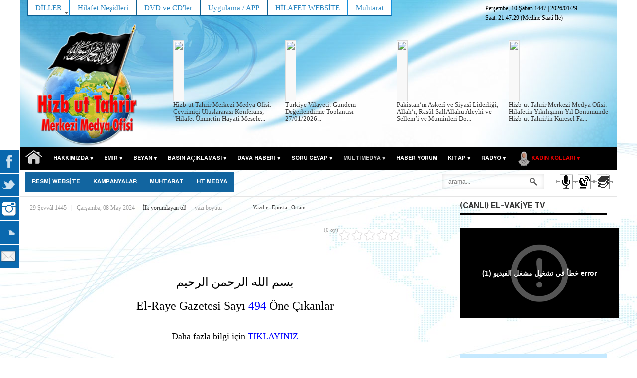

--- FILE ---
content_type: text/html; charset=utf-8
request_url: https://hizb-uttahrir.info/tr/index.php/multimedya/videolar/20934.html
body_size: 21301
content:
<!DOCTYPE html PUBLIC "-//W3C//DTD XHTML 1.0 Transitional//EN" "http://www.w3.org/TR/xhtml1/DTD/xhtml1-transitional.dtd" dir="rtl">
<html prefix="og: http://ogp.me/ns#" lang="tr-tr" >
<head>
	        <meta name="viewport" content="width=device-width, initial-scale=1, maximum-scale=2.0">
	<script>
  (function(i,s,o,g,r,a,m){i['GoogleAnalyticsObject']=r;i[r]=i[r]||function(){
  (i[r].q=i[r].q||[]).push(arguments)},i[r].l=1*new Date();a=s.createElement(o),
  m=s.getElementsByTagName(o)[0];a.async=1;a.src=g;m.parentNode.insertBefore(a,m)
  })(window,document,'script','https://www.google-analytics.com/analytics.js','ga');

  ga('create', 'UA-59103535-6', 'auto');
  ga('send', 'pageview');

</script>
<script type="text/javascript">var switchTo5x=true;</script>
<script type="text/javascript">var switchTo5x=true;</script>
<script type="text/javascript" src="https://w.sharethis.com/button/buttons.js"></script>
<script type="text/javascript">stLight.options({publisher: "1d689e55-70a5-4f4c-ac84-a4cda7bdff16", doNotHash: false, doNotCopy: false, hashAddressBar: false});</script>
<script>
var Joomla = (Joomla || {});
Joomla.uris = {
    base : 'https://www.hizb-uttahrir.info/tr/'
};
</script> 	
  <base href="https://www.hizb-uttahrir.info/tr/" />
      <base href="https://www.hizb-uttahrir.info/tr/index.php/multimedya/videolar/20934.html" />
  <meta http-equiv="content-type" content="text/html; charset=utf-8" />
  <meta name="title" content="El-Raye Gazetesi Sayı 494 Öne Çıkanlar" />
  <meta property="og:url" content="https://www.hizb-uttahrir.info/tr/index.php/multimedya/videolar/20934.html" />
  <meta property="og:title" content="El-Raye Gazetesi Sayı 494 Öne Çıkanlar" />
  <meta property="og:type" content="article" />
  <meta property="og:description" content="El-Raye Gazetesi Sayı 494 Öne ÇıkanlarDaha fazla bilgi için TIKLAYINIZ Çarşamba, 29 Şevval 1445 H. | 8 Mayıs 2024 M. Alraiah.netTwitter.com/ht_al..." />
  <meta property="og:image" content="https://hizb-uttahrir.info/tr/media/k2/items/cache/f626958522137a5d93ce4e96d2aeb008_XL.jpg" />
  <meta name="description" content="El-Raye Gazetesi Sayı 494 Öne ÇıkanlarDaha fazla bilgi için TIKLAYINIZ Çarşamba, 29 Şevval 1445 H. | 8 Mayıs 2024 M. Alraiah.netTwitter.com/ht_al..." />
  <meta name="generator" content="Joomla! - Open Source Content Management" />
  <title>El-Raye Gazetesi Sayı 494 Öne Çıkanlar</title>
  <link href="https://www.hizb-uttahrir.info/tr/images/icons/favicon.ico" rel="shortcut icon" type="image/vnd.microsoft.icon" />
  <link href="https://www.hizb-uttahrir.info/tr/index.php/component/search/?Itemid=917&amp;id=20934&amp;format=opensearch" rel="search" title="Ara Anasayfa" type="application/opensearchdescription+xml" />
  <link rel="stylesheet" href="/tr/media/system/css/modal.css" type="text/css" />
  <link rel="stylesheet" href="/tr/templates/gk_news/css/k2.css" type="text/css" />
  <link rel="stylesheet" href="/tr/cache/widgetkit/widgetkit-f0860a6c.css" type="text/css" />
  <link rel="stylesheet" href="https://www.hizb-uttahrir.info/tr//media/jui/css/bootstrap.min.css" type="text/css" />
  <link rel="stylesheet" href="https://www.hizb-uttahrir.info/tr//media/jui/css/bootstrap-responsive.min.css" type="text/css" />
  <link rel="stylesheet" href="https://www.hizb-uttahrir.info/tr/templates/gk_news/css/all.css" type="text/css" />
  <link rel="stylesheet" href="https://www.hizb-uttahrir.info/tr/templates/gk_news/css/override.css?t=1588663644" type="text/css" />
  <link rel="stylesheet" href="//fonts.googleapis.com/earlyaccess/droidarabickufi.css" type="text/css" />
  <link rel="stylesheet" href="https://www.hizb-uttahrir.info/tr/modules/mod_cmo_bannerwall/css/wall.css" type="text/css" />
  <link rel="stylesheet" href="/tr/plugins/content/jw_allvideos/jw_allvideos/tmpl/Responsive/css/template.css" type="text/css" />
  <link rel="stylesheet" href="https://www.hizb-uttahrir.info/tr/modules/mod_jxtc_k2contentwall/css/wall.css" type="text/css" />
  <link rel="stylesheet" href="/tr/media/mod_social_slider/css/style.css" type="text/css" />
  <link rel="stylesheet" href="/tr/modules/mod_roknavmenu/themes/fusion/css/fusion.css" type="text/css" />
  <style type="text/css">
.gkcol { width: 220px; }body {background-repeat: repeat-y, repeat-y;}body,
h1, h2, h3, h4, h5, h6,
.box .header small,
dl#tabs dt.tabs span h3, 
dl.tabs dt.tabs span h3,
.gkMenu > ul > li li,
.bigtitle h3.header,
.box.badge-new .header::after,
.box.badge-popular .header::after,
.box.badge-top .header::after { font-family: Times, "Times New Roman", serif; }
#gkLogo.text,
.gkMenu > ul > li,
#gkTopMenu,
#gkUserArea,
.box .header,
.itemAuthorContent h3,
.gkTabsNav,
th,
.nsphover .nspInfo2 { font-family: 'Hacen Liner Screen Bd', Arial, sans-serif; }
.blank { font-family: Verdana, Geneva, sans-serif; }
.blank { font-family: Arial, Helvetica, sans-serif; }
@media screen and (max-width: 772.5px) {
    	#k2Container .itemsContainer { width: 100%!important; } 
    	.cols-2 .column-1,
    	.cols-2 .column-2,
    	.cols-3 .column-1,
    	.cols-3 .column-2,
    	.cols-3 .column-3,
    	.demo-typo-col2,
    	.demo-typo-col3,
    	.demo-typo-col4 {width: 100%; }
    	}#region1 {
background-color: rgba(250,100,100, 0.1);
}#region2 {
margin-top: 0px !important;
padding-top: 10px !important;
background-color: rgba(00, 30, 00, 0.1);
border-top: 2px solid #ecf7f8 !important;
}

#region2 .gkContent .gkContentWrap {	
	padding: 0px 0px;
}#region3 {
margin-top: 0px !important;
padding-top: 10px !important;
background-color: rgba(255, 255, 150, 0.1);
border-top: 2px solid #ecf7f8 !important; ;
}#region4 {
background-color: rgba(00, 50,250, 0.1);
margin-top: 0px !important;
padding-top: 10px !important;
border-top: 2px solid #ecf7f8 !important;;
}.gkSidebar { width: 28%; }
.gkPageContent { background-position: -72% 0!important; }.gkContent { background-image: none!important; }.gkMainbody > div { width: 100%; }
.gkContent { width: 72%; }
.gkContentWrap { width: 100%; }
.gkPage { max-width: 1200px; }
#gkPageTop .gkPage { background-image: url(https://www.hizb-uttahrir.info/tr/images/headers/ar7.jpg); }body { background-image: url(https://www.hizb-uttahrir.info/tr/images/headers/67-copy.jpg); }#menu763 > div,
#menu763 > div > .childcontent-inner { width: 440px; }
#menu692 > div,
#menu692 > div > .childcontent-inner { width: 220px; }
#menu869 > div,
#menu869 > div > .childcontent-inner { width: 220px; }
#menu610 > div,
#menu610 > div > .childcontent-inner { width: 660px; }
#menu588 > div,
#menu588 > div > .childcontent-inner { width: 660px; }
#menu575 > div,
#menu575 > div > .childcontent-inner { width: 660px; }
#menu817 > div,
#menu817 > div > .childcontent-inner { width: 220px; }
#menu781 > div,
#menu781 > div > .childcontent-inner { width: 220px; }
#menu589 > div,
#menu589 > div > .childcontent-inner { width: 220px; }
#menu783 > div,
#menu783 > div > .childcontent-inner { width: 220px; }
#menu796 > div,
#menu796 > div > .childcontent-inner { width: 220px; }
#menu113 > div,
#menu113 > div > .childcontent-inner { width: 220px; }
#menu876 > div,
#menu876 > div > .childcontent-inner { width: 440px; }
#menu574 > div,
#menu574 > div > .childcontent-inner { width: 220px; }
.legend {
font-size:12px;
font-weight:bold;
color:#333333;
background-color:#e0e0e0;
padding:2px 5px 2px 2px;
border-bottom:1px solid #333333;
}

.tag {
padding:2px;
font-size:10px;font-family:Arial;color:#333333;background-color:#f9f9f9;
border-bottom:1px solid #333333;
}.legend {
font-size:12px;
font-weight:bold;
color:#333333;
background-color:#e0e0e0;
padding:2px 5px 2px 2px;
border-bottom:1px solid #333333;
}

.tag {padding:2px;font-size:10px;font-family:Arial;color:#333333;background-color:#f9f9f9;border-bottom:1px solid #333333;}
.newsitem {max-width:100%;}
.bnewsitem .imgframe {padding:2px !important; background:#f8f8f8 !important; border: 1px solid #ddd !important; max-width:90%; width:200px !important; max-height:117px; min-height:117px}
#right .bnewsitem .imgframe {padding:2px !important; background:#f8f8f8 !important; border: 1px solid #ddd !important; max-width:94%; }
.breakingbuttons {position:absolute; width:100%; height:34px; top:-32px;right:0;direction:rtl;}
.breakingnews h3.newsitemtitlelg {display:inline-block;}
.breakingnews h3.newsitemtitle {font-size:14px!important;margin:18px 0 2px 0!important;}

.breakingnews .span3 {
  margin-left: 15px !important;
}

.breakingnews .fnewsitemintro {}
.breakingnews h3.newsitemtitlelg, .breakingnews .newsdatelg {display:inline-block !important;
font-size: 13px;
line-height: 14px;
text-align: left;
}
.breakingnews img {}
.breakingnews .fnewsitemintro {width:100%; height: 40px;}

.breakingnews ul.social {border:none; }
.breakingnews ul.social li {display:inline-block; font-size:11px; padding: 9px 24px 0 0!important;}
.breakingnews ul.social li.fnewsitemmore {display:none!important;}
.breakingnews ul.social li.fnewsitemtweet {padding-right:0!important;}
.fnewsitem {margin:0;}

.breakingnews .newsmoredate {font-size:10px; padding:6px 0;}

.breakingnews .authoricon{background: url(person.gif) no-repeat 0 2px;background-size:9px;padding:0 0 0 14px;margin-right:11px;}
.breakingnews .dateicon{background: url(calendar.gif) no-repeat 0 2px;background-size:10px;padding:0 0 0 14px;width:70px;}
.breakingnews .fnewsitem ul.social li i, .featurednews_text ul.social li i {display:inline-block; margin:2px 5px 0 0;}
@media(max-width:1220px){.breakingbuttons {position:absolute; width:46px; height:30px; top:8px;right:0;}
}
@media(max-width:990px){.breakingbuttons {position:absolute; width:46px; height:30px; top:-57px;right:0;}
}
.smalltitle.module h3 span { font-size: 16px;}
.smalltitle.module h3.moduletitle { padding:0;margin:0;}

@media screen and (max-width: 768px){ul#jj_sl_navigation { display: none; }}ul#jj_sl_navigation li a {background-color:#0968ae;text-align:left;color:#ffffff !important;}ul#jj_sl_navigation li { left: 0;position:relative;-webkit-transition: left 0.3s;-moz-transition: left 0.3s;-ms-transition: left 0.3s;-o-transition: left 0.3s;transition: left 0.3s;}ul#jj_sl_navigation { left: -140px;top:300px;}ul#jj_sl_navigation li:hover { left: 140px;}ul#jj_sl_navigation li a { padding: 11px 0px 11px 10px;margin-left: -2px;}ul#jj_sl_navigation .jj_sl_facebook a {
					background-position: 144px 50%;
					background-image: url(https://www.hizb-uttahrir.info/tr/media/mod_social_slider/icons/facebook-white.png);
			 }ul#jj_sl_navigation .jj_sl_twitter a {
					background-position: 144px 50%;
					background-image: url(https://www.hizb-uttahrir.info/tr/media/mod_social_slider/icons/twitter-white.png);
			 }ul#jj_sl_navigation .jj_sl_google a {
					background-position: 144px 50%;
					background-image: url(https://www.hizb-uttahrir.info/tr/media/mod_social_slider/icons/google-white.png);
			 }ul#jj_sl_navigation .jj_sl_myspace a {
					background-position: 144px 50%;
					background-image: url(https://www.hizb-uttahrir.info/tr/media/mod_social_slider/icons/myspace-white.png);
			 }ul#jj_sl_navigation .jj_sl_youtube a {
					background-position: 144px 50%;
					background-image: url(https://www.hizb-uttahrir.info/tr/media/mod_social_slider/icons/youtube-white.png);
			 }ul#jj_sl_navigation .jj_sl_linkedin a {
					background-position: 144px 50%;
					background-image: url(https://www.hizb-uttahrir.info/tr/media/mod_social_slider/icons/linkedin-white.png);
			 }ul#jj_sl_navigation .jj_sl_steam a {
					background-position: 144px 50%;
					background-image: url(https://www.hizb-uttahrir.info/tr/media/mod_social_slider/icons/steam-white.png);
			 }ul#jj_sl_navigation .jj_sl_lastfm a {
					background-position: 144px 50%;
					background-image: url(https://www.hizb-uttahrir.info/tr/media/mod_social_slider/icons/lastfm-white.png);
			 }ul#jj_sl_navigation .jj_sl_pinterest a {
					background-position: 144px 50%;
					background-image: url(https://www.hizb-uttahrir.info/tr/media/mod_social_slider/icons/pinterest-white.png);
			 }ul#jj_sl_navigation .jj_sl_soundcloud a {
					background-position: 144px 50%;
					background-image: url(https://www.hizb-uttahrir.info/tr/media/mod_social_slider/icons/soundcloud-white.png);
			 }ul#jj_sl_navigation .jj_sl_tumblr a {
					background-position: 144px 50%;
					background-image: url(https://www.hizb-uttahrir.info/tr/media/mod_social_slider/icons/tumblr-white.png);
			 }ul#jj_sl_navigation .jj_sl_github a {
					background-position: 144px 50%;
					background-image: url(https://www.hizb-uttahrir.info/tr/media/mod_social_slider/icons/github-white.png);
			 }ul#jj_sl_navigation .jj_sl_flickr a {
					background-position: 144px 50%;
					background-image: url(https://www.hizb-uttahrir.info/tr/media/mod_social_slider/icons/flickr-white.png);
			 }ul#jj_sl_navigation .jj_sl_rss a {
					background-position: 144px 50%;
					background-image: url(https://www.hizb-uttahrir.info/tr/media/mod_social_slider/icons/rss-white.png);
			 }ul#jj_sl_navigation .jj_sl_vimeo a {
					background-position: 144px 50%;
					background-image: url(https://www.hizb-uttahrir.info/tr/media/mod_social_slider/icons/vimeo-white.png);
			 }ul#jj_sl_navigation .jj_sl_custom1 a {
					background-position: 144px 50%;
					background-image: url(https://www.hizb-uttahrir.info/tr/media/mod_social_slider/icons/facebook-white.png);
			 }ul#jj_sl_navigation .jj_sl_custom2 a {
					background-position: 144px 50%;
					background-image: url(https://www.hizb-uttahrir.info/tr/media/mod_social_slider/icons/twitter-white.png);
			 }ul#jj_sl_navigation .jj_sl_custom3 a {
					background-position: 144px 50%;
					background-image: url(https://www.hizb-uttahrir.info/tr/media/mod_social_slider/icons/instagram-white.png);
			 }ul#jj_sl_navigation .jj_sl_custom4 a {
					background-position: 144px 50%;
					background-image: url(https://www.hizb-uttahrir.info/tr/media/mod_social_slider/icons/soundcloud-white.png);
			 }ul#jj_sl_navigation .jj_sl_custom5 a {
					background-position: 144px 50%;
					background-image: url(https://www.hizb-uttahrir.info/tr/media/mod_social_slider/icons/email-white.png);
			 }ul#jj_sl_navigation .jj_sl_custom1 a:hover{
			background-color: #3b5998;
		   }
		   ul#jj_sl_navigation .jj_sl_custom2 a:hover{
			background-color: #62bdb2;
		   }
		   ul#jj_sl_navigation .jj_sl_custom3 a:hover{
			background-color: #b5169d;
		   }
		   ul#jj_sl_navigation .jj_sl_custom4 a:hover{
			background-color: #ff5419;
		   }
		   ul#jj_sl_navigation .jj_sl_custom5 a:hover{
			background-color: #249c38;
		}
  </style>
  <script src="/tr/media/system/js/mootools-core.js" type="text/javascript"></script>
  <script src="/tr/media/system/js/core.js" type="text/javascript"></script>
  <script src="/tr/media/system/js/mootools-more.js" type="text/javascript"></script>
  <script src="/tr/media/system/js/modal.js" type="text/javascript"></script>
  <script src="/tr/media/jui/js/jquery.min.js" type="text/javascript"></script>
  <script src="/tr/media/jui/js/jquery-noconflict.js" type="text/javascript"></script>
  <script src="/tr/media/jui/js/jquery-migrate.min.js" type="text/javascript"></script>
  <script src="/tr/components/com_k2/js/k2.js?v2.6.9&amp;sitepath=/tr/" type="text/javascript"></script>
  <script src="/tr/plugins/k2/cmomp3file/js/cmomp3file.js" type="text/javascript"></script>
  <script src="/tr/plugins/k2/cmogallery/js/cmogallery.js" type="text/javascript"></script>
  <script src="https://www.google.com/recaptcha/api.js?onload=onK2RecaptchaLoaded&render=explicit" type="text/javascript"></script>
  <script src="/tr/cache/widgetkit/widgetkit-8471d690.js" type="text/javascript"></script>
  <script src="/tr/media/jui/js/bootstrap.min.js" type="text/javascript"></script>
  <script src="https://www.hizb-uttahrir.info/tr/templates/gk_news/js/gk.scripts.js" type="text/javascript"></script>
  <script src="https://www.hizb-uttahrir.info/tr/templates/gk_news/js/gk.menu.js" type="text/javascript"></script>
  <script src="https://www.hizb-uttahrir.info/tr/templates/gk_news/js/custom.js" type="text/javascript"></script>
  <script src="https://www.hizb-uttahrir.info/tr/media/JoomlaXTC/showcaseFX.js" type="text/javascript"></script>
  <script src="https://www.hizb-uttahrir.info/tr/modules/mod_news_pro_gk4/interface/scripts/engine.js" type="text/javascript"></script>
  <script src="/tr/plugins/content/jw_allvideos/jw_allvideos/includes/js/behaviour.js?v=4.6.1" type="text/javascript"></script>
  <script src="/tr/plugins/content/jw_allvideos/jw_allvideos/includes/js/wmvplayer/silverlight.js?v=4.6.1" type="text/javascript"></script>
  <script src="/tr/plugins/content/jw_allvideos/jw_allvideos/includes/js/wmvplayer/wmvplayer.js?v=4.6.1" type="text/javascript"></script>
  <script src="/tr/plugins/content/jw_allvideos/jw_allvideos/includes/js/quicktimeplayer/AC_QuickTime.js?v=4.6.1" type="text/javascript"></script>
  <script src="/tr/plugins/content/jw_allvideos/jw_allvideos/includes/js/jwplayer/jwplayer.js?v=4.6.1" type="text/javascript"></script>
  <script src="/tr/modules/mod_roknavmenu/themes/fusion/js/sfhover.js" type="text/javascript"></script>
  <script src="/tr/modules/mod_roknavmenu/themes/fusion/js/fusion.js" type="text/javascript"></script>
  <script type="text/javascript">

		jQuery(function($) {
			SqueezeBox.initialize({});
			SqueezeBox.assign($('a.modal').get(), {
				parse: 'rel'
			});
		});
		function jModalClose() {
			SqueezeBox.close();
		}function onK2RecaptchaLoaded(){grecaptcha.render("recaptcha", {"sitekey" : "6LedvQgTAAAAAKfmb9MbL5XgNiVqh8nK0Wum8qJk"});}
 $GKMenu = { height:true, width:true, duration: 250 };
$GK_TMPL_URL = "https://www.hizb-uttahrir.info/tr/templates/gk_news";

$GK_URL = "https://www.hizb-uttahrir.info/tr/";
window.addEvent('load', function(){ // 281
	var jxtcwall281slidebox = new slidebox('jxtcwall281','RSO',{xi:0,xo:0,yi:0,yo:0},{fxtype:new Fx.Transition(Fx.Transitions.Quad.easeIn),dura:800,frames:50});
	var jxtcwall281jxtcpops = new jxtcpops('jxtcwall281',{opacityin:1,opacityout:0,verticalin:0,verticalout:0,horizontalin:0,horizontalout:0,durationin:550,durationout:550,pause:1000,fxtype:new Fx.Transition(Fx.Transitions.Quad.easeIn),centered:'1'});
	var jxtcwall281jxtctips = new jxtctips('jxtcwall281',{opacityin:1,opacityout:0,verticalin:0,verticalout:0,horizontalin:0,horizontalout:0,durationin:550,durationout:550,pause:1000,fxtype:new Fx.Transition(Fx.Transitions.Quad.easeIn),centered:'1'});
	var jxtcwall281jxtchover = new jxtchover('jxtcwall281','CECECE','FFFFFF');
	});window.addEvent('load', function(){var jxtcwall281 = new showcaseFX('jxtcwall281',{fxmode:'slideVer',fxflow:'TB',fxpause:4000,fxspeed:1500,fxlayer:'0',fxtype:new Fx.Transition(Fx.Transitions.linear)});});
					/* JW Player API Key */
					jwplayer.key="plXkZcoHeQXVlRo0nD6AUscwEXmFJCmIpGL3kw==";
				
					/* JW Player API Key */
					jwplayer.key="plXkZcoHeQXVlRo0nD6AUscwEXmFJCmIpGL3kw==";
				window.addEvent('load', function(){ // 278
	var jxtcwall278slidebox = new slidebox('jxtcwall278','RSO',{xi:0,xo:0,yi:0,yo:0},{fxtype:new Fx.Transition(Fx.Transitions.Quad.easeIn),dura:800,frames:50});
	var jxtcwall278jxtcpops = new jxtcpops('jxtcwall278',{opacityin:1,opacityout:0,verticalin:1,verticalout:1,horizontalin:0,horizontalout:0,durationin:550,durationout:550,pause:1000,fxtype:new Fx.Transition(Fx.Transitions.Quad.easeIn),centered:'1'});
	var jxtcwall278jxtctips = new jxtctips('jxtcwall278',{opacityin:1,opacityout:0,verticalin:1,verticalout:1,horizontalin:0,horizontalout:0,durationin:550,durationout:550,pause:1000,fxtype:new Fx.Transition(Fx.Transitions.Quad.easeIn),centered:'1'});
	var jxtcwall278jxtchover = new jxtchover('jxtcwall278','CECECE','FFFFFF');
	});window.addEvent('load', function(){var jxtcwall278 = new showcaseFX('jxtcwall278',{fxmode:'slideVer',fxflow:'TB',fxpause:10000,fxspeed:500,fxlayer:'0',fxtype:new Fx.Transition(Fx.Transitions.linear)});});                window.addEvent('domready', function() {
                new Fusion('ul.menutop', {
                pill: 0,
                effect: 'slide and fade',
                opacity:  1,
                hideDelay:  500,
                centered:  0,
                tweakInitial: {'x': 0, 'y': 0},
                tweakSubsequent: {'x':  0, 'y':  0},
                tweakSizes: {'width': 0, 'height': 0},
                menuFx: {duration:  400, transition: Fx.Transitions.Quad.easeOut},
                pillFx: {duration:  400, transition: Fx.Transitions.Back.easeOut}
                });
                });
                
  </script>
  <meta name="twitter:card" content="summary_large_image"/>

    <link rel="stylesheet" href="https://www.hizb-uttahrir.info/tr/templates/gk_news/css/small.desktop.css" media="(max-width: 1200px)" />
<link rel="stylesheet" href="https://www.hizb-uttahrir.info/tr/templates/gk_news/css/tablet.css" media="(max-width: 1030px)" />
<link rel="stylesheet" href="https://www.hizb-uttahrir.info/tr/templates/gk_news/css/small.tablet.css" media="(max-width: 820px)" />
<link rel="stylesheet" href="https://www.hizb-uttahrir.info/tr/templates/gk_news/css/mobile.css" media="(max-width: 580px)" />

<!--[if IE 9]>
<link rel="stylesheet" href="https://www.hizb-uttahrir.info/tr/templates/gk_news/css/ie/ie9.css" type="text/css" />
<![endif]-->

<!--[if IE 8]>
<link rel="stylesheet" href="https://www.hizb-uttahrir.info/tr/templates/gk_news/css/ie/ie8.css" type="text/css" />
<![endif]-->

<!--[if lte IE 7]>
<link rel="stylesheet" href="https://www.hizb-uttahrir.info/tr/templates/gk_news/css/ie/ie7.css" type="text/css" />
<![endif]-->

<!--[if (gte IE 6)&(lte IE 8)]>
<script type="text/javascript" src="https://www.hizb-uttahrir.info/tr/templates/gk_news/js/respond.js"></script>
<script type="text/javascript" src="https://www.hizb-uttahrir.info/tr/templates/gk_news/js/selectivizr.js"></script>
<script type="text/javascript" src="https://html5shim.googlecode.com/svn/trunk/html5.js"></script>
<![endif]-->	 
</head>
<body data-tablet-width="1030" data-mobile-width="580">	
		
	
    	
			    
		
    <section id="gkPageTop" >
    	<div class="gkPage">
            <div class="gkPageHeader">
								
<div class="datetime" id="datetime_309">
<span class="date lunar"> <span>Perşembe, 10 Şaban 1447</span></span><span class="date gregorian"> | <span>2026/01/29</span></span><br><span class="time digital">Saat: <span id="leoClockTime_309" class="clock"></span></span><script type="text/javascript" >
	var currentTime_309 = new Date("January 29, 2026 21:47:08");
	var format_309 = "24h";
	var seconds_309 = "1";
	var leadingZeros_309 = "1";

	var jstime_309 = new Date().getTime() - 1000;

	function leoClockUpdate_309()
	{
		jstime_309 = jstime_309 + 1000;
		var jsnow_309 = new Date().getTime();
		var offset_309 = jsnow_309 - jstime_309;
		if(offset_309 > 1000)
		{
			jstime_309 = jstime_309 + offset_309;
			var offsetseconds_309 = Math.round(offset_309 / 1000);
			currentTime_309.setSeconds(currentTime_309.getSeconds() + offsetseconds_309);
		}

		currentTime_309.setSeconds(currentTime_309.getSeconds() + 1);
		var currentHours_309 = currentTime_309.getHours();	
		var currentMinutes_309 = currentTime_309.getMinutes();
		var currentSeconds_309 = currentTime_309.getSeconds();

		// Handles 12h format
		if(format_309 == "12h")
		{
			//convert 24 to 00
			if(currentHours_309 == 24)
			{
				currentHours_309 = 0;
			}

			//save a AM/PM variable
			if(currentHours_309 < 12)
			{
				var ampm_309 = "am";
			}

			if(currentHours_309 >= 12)
			{
				var ampm_309 = "pm";
				if(currentHours_309 > 12)
				{
					currentHours_309 = currentHours_309 - 12;
				}
			}
		}

		// Pad the hours, minutes and seconds with leading zeros, if required
		if(leadingZeros_309)
		{
			currentHours_309 = ( currentHours_309 < 10 ? "0" : "" ) + currentHours_309;
			currentMinutes_309 = ( currentMinutes_309 < 10 ? "0" : "" ) + currentMinutes_309;
			currentSeconds_309 = ( currentSeconds_309 < 10 ? "0" : "" ) + currentSeconds_309;
		}

		// Compose the string for display
		var currentTimeString_309 = currentHours_309 + ":" + currentMinutes_309;

		// Add seconds if that has been selected
		if(seconds_309)
		{
			currentTimeString_309 = currentTimeString_309 + ":" + currentSeconds_309;
		}

		// Add AM/PM if 12h format
		if(format_309 == "12h")
		{
			currentTimeString_309 = currentTimeString_309 + " " + ampm_309;
		}

		// Translate numbers
		var numbers = new Array ("0", "1", "2", "3", "4", "5", "6", "7", "8", "9");

		for(var i = 0; i <= 9; i++)
		{
			currentTimeString_309 = currentTimeString_309.replace(new RegExp(i, 'gi'), numbers[i]);
		}

		// Update the time display
		document.getElementById("leoClockTime_309").innerHTML = currentTimeString_309;
	}

	leoClockUpdate_309();
	setInterval('leoClockUpdate_309()', 1000);
</script><span class="timezone"> (Medine Saati İle)</span></div>

																<div id="horizmenu-surround">
        <ul class="menutop level1" >
                            <li class="item740 parent root" >
                        <a class="daddy item" href="#"  >
                    <span>DİLLER</span>
                </a>
                                <ul class="level2">
                                    <li class="item738" >
                        <a class="item" href="/ar/" target="_blank" >
                    <span>عربي</span>
                </a>
                                </li>
                                        <li class="item739" >
                        <a class="item" href="/en/" target="_blank" >
                    <span>English</span>
                </a>
                                </li>
                                        <li class="item741" >
                        <a class="item" href="https://www.hizb-uttahrir.info/ur/index.php" target="_blank" >
                    <span>اردو</span>
                </a>
                                </li>
                                        <li class="item742" >
                        <a class="item" href="/gr/" target="_blank" >
                    <span>Deutsch</span>
                </a>
                                </li>
                                        <li class="item868" >
                        <a class="item" href="/pe/"   onclick='window.open(this.href,&#039;targetWindow&#039;,&#039;toolbar=no,location=no,status=no,menubar=no,scrollbars=yes,resizable=yes&#039;);return false;'>
                    <span>فارسى</span>
                </a>
                                </li>
                                        <li class="item875" >
                        <a class="item" href="https://www.hizb-uttahrir.info/pa/" target="_blank" >
                    <span>پښتو</span>
                </a>
                                </li>
                                        <li class="item906" >
                        <a class="item" href="/sw/" target="_blank" >
                    <span>Kiswahili</span>
                </a>
                                </li>
                                        <li class="item922" >
                        <a class="item" href="/fr/" target="_blank" >
                    <span>Français</span>
                </a>
                                </li>
                                    </ul>
                    </li>
                                <li class="item938 root" >
                        <a class="item" href="https://openmedias.info/" target="_blank" >
                    <span>Hilafet Neşidleri</span>
                </a>
                                </li>
                                <li class="item755 root" >
                        <a class="item" href="/tr/index.php/tr/multimedya/videolar/item/4294-hizb-ut-tahrir-merkezi-medya-ofisi-nden-dvd-ler-g%C3%BCncellendi" target="_blank" >
                    <span>DVD ve CD&#039;ler</span>
                </a>
                                </li>
                                <li class="item753 root" >
                        <a class="item" href="https://www.hizb-uttahrir.info/tr/index.php/multimedya/multimedya/4166.html" target="_blank" >
                    <span>Uygulama / APP</span>
                </a>
                                </li>
                                <li class="item754 root" >
                        <a class="item" href="https://www.hilafet.com/" target="_blank" >
                    <span>HİLAFET WEBSİTE</span>
                </a>
                                </li>
                                <li class="item752 root" >
                        <a class="item" href="https://www.hizb-uttahrir.info/tr/index.php/muhtarat.html"  >
                    <span>Muhtarat</span>
                </a>
                                </li>
                        </ul>
    </div>
												<ul id="jj_sl_navigation"><li class="jj_sl_custom1"><a href="https://www.facebook.com/HTMerkez/" target="_blank"><span class="jj_social_text">Facebook</span></a></li><li class="jj_sl_custom2"><a href="https://twitter.com/htmmbtr" target="_blank"><span class="jj_social_text">Twitter</span></a></li><li class="jj_sl_custom3"><a href="https://www.instagram.com/htmerkezimedya/" target="_blank"><span class="jj_social_text">Instagram</span></a></li><li class="jj_sl_custom4"><a href="https://soundcloud.com/htm_medya" target="_blank"><span class="jj_social_text">Souncloud</span></a></li><li class="jj_sl_custom5"><a href="mailto:media@hizb-uttahrir.info" target="_blank"><span class="jj_social_text">İletişim E-mail</span></a></li></ul>
				            </div>
		    
     	 	 <div class="row-fluid customContainer">
	    <div class="span3 custom-column-right">
			<a href="https://www.hizb-uttahrir.info/tr/ " >
				<img src="/tr/images/headers/office_logo_tr.png" alt="Anasayfa" />
			</a>
		</div>
		<div class="span9 custom-column-center visible-desktop">
		            <div id="jxtcwall278"><div style="position:relative; width:100%">

<div class="breakingnews">
<div style="margin-top:34px; margin-bottom:10px"><div class="showcasejxtcwall278 class="wallviewbootstrap columns-4 rows-1" style="overflow:hidden"><div style="width: 100%;display:table;	border-collapse:collapse;position:relative;"><div class="wallsliderrow"><div class="wallslidercell" style="width: 100%;"><div class="wallpage oddpage singlepagepage page-1" ><div class="row-fluid singlerow oddrow row-1"><div class="span3 firstcol oddcol col-1" ><div class="bnewsitem">

<a class="newsitemtitlelg" href="/tr/index.php/dava-haberleri/merkezi-medya-ofisi/mmo/24970.html"><img src="https://www.hizb-uttahrir.info/tr/media/k2/items/cache/005c24f336e482555d66ed9a3dc0028e_S.jpg?t=1769539765" class="imgframe"/></a>
<h3 class="newsitemtitlelg"><a class="newsitemtitlelg" href="/tr/index.php/dava-haberleri/merkezi-medya-ofisi/mmo/24970.html">Hizb-ut Tahrir Merkezi Medya Ofisi: Çevrimiçi Uluslararası Konferans; "Hilafet Ümmetin Hayati Mesele...</a></h3>

</div></div><div class="span3 centercol evencol col-2" ><div class="bnewsitem">

<a class="newsitemtitlelg" href="/tr/index.php/dava-haberleri/türkiye/24969.html"><img src="https://www.hizb-uttahrir.info/tr/media/k2/items/cache/433abbfdbba7285f72c6e026ba38faab_S.jpg?t=1769536809" class="imgframe"/></a>
<h3 class="newsitemtitlelg"><a class="newsitemtitlelg" href="/tr/index.php/dava-haberleri/türkiye/24969.html">Türkiye Vilayeti: Gündem Değerlendirme Toplantısı 27/01/2026...</a></h3>

</div></div><div class="span3 centercol oddcol col-3" ><div class="bnewsitem">

<a class="newsitemtitlelg" href="/tr/index.php/basin-aciklamasi/pakistan/24961.html"><img src="https://www.hizb-uttahrir.info/tr/media/k2/items/cache/1b7fd4639cde7332506ef06e41206cba_S.jpg?t=1769528544" class="imgframe"/></a>
<h3 class="newsitemtitlelg"><a class="newsitemtitlelg" href="/tr/index.php/basin-aciklamasi/pakistan/24961.html">Pakistan’ın Askerî ve Siyasî Liderliği, Allah’ı, Rasûl SallAllahu Aleyhi ve Sellem’i ve Müminleri Do...</a></h3>

</div></div><div class="span3 lastcol evencol col-4" ><div class="bnewsitem">

<a class="newsitemtitlelg" href="/tr/index.php/dava-haberleri/merkezi-medya-ofisi/kampanyalar/24753.html"><img src="https://www.hizb-uttahrir.info/tr/media/k2/items/cache/64220f996d5f9d9b480ea2e4187fcb7b_S.jpg?t=1767266728" class="imgframe"/></a>
<h3 class="newsitemtitlelg"><a class="newsitemtitlelg" href="/tr/index.php/dava-haberleri/merkezi-medya-ofisi/kampanyalar/24753.html">Hizb-ut Tahrir Merkezi Medya Ofisi: Hilafetin Yıkılışının Yıl Dönümünde Hizb-ut Tahrir'in Küresel Fa...</a></h3>

</div></div></div></div></div></div></div></div></div>
</div></div></div>
          		</div>
	 </div>
	 		    
		    		    <div id="gkMobileMenu">
		    	Menu		    	<select onChange="window.location.href=this.value;">
		    	<option  value="https://www.hizb-uttahrir.info/tr/">Anasayfa</option><option  value="#">HAKKIMIZDA</option><option  value="/tr/index.php/hakkimizda/hakkimizda.html">&mdash; HAKKIMIZDA</option><option  value="/tr/index.php/hakkimizda/hizb-ut-tahrir-kimdir.html">&mdash; Video: "Hizb-ut Tahrir Kimdir?"</option><option  value="/tr/index.php/hakkimizda/seyh-ata-ebu-rasta.html">&mdash; Şeyh Atâ Ebu’r Raştâ (Şimdiki Emiri)</option><option  value="/tr/index.php/hakkimizda/şeyh-abdulkadîm-zellûm.html">&mdash; Şeyh AbdulKadîm Zellûm (İkinci Emiri)</option><option  value="/tr/index.php/hakkimizda/şeyh-takiyyuddîn-en-nebhânî.html">&mdash; Şeyh Takiyyuddîn en-Nebhânî (Kurucu Emiri)</option><option  value="/tr/index.php/kitap/yayinlar/68.html">&mdash; HİZB-UT TAHRİR</option><option  value="/tr/index.php/kitap/yayinlar/68.html#C2">&mdash; Hizb-ut Tahrir'in Kuruluş Sebepleri</option><option  value="/tr/index.php/kitap/yayinlar/68.html#C3">&mdash; Hizb-ut Tahrir'in Gayesi</option><option  value="/tr/index.php/kitap/yayinlar/68.html#C4">&mdash; Hizb-ut Tahrir'e Üyelik</option><option  value="/tr/index.php/kitap/yayinlar/68.html#C5">&mdash; Hizb-ut Tahrir'in Çalışması</option><option  value="/tr/index.php/kitap/yayinlar/68.html#C6">&mdash; Hizb-ut Tahrir'in Çalışma Sahası</option><option  value="/tr/index.php/kitap/yayinlar/68.html#C7">&mdash; Hizb-ut Tahrir'de Benimseme</option><option  value="/tr/index.php/kitap/yayinlar/68.html#C8">&mdash; Hizb-ut Tahrir'in Metodu</option><option  value="/tr/index.php/kitap/yayinlar/68.html#C9">&mdash; Hizb-ut Tahrir'in Düşüncesi</option><option  value="#">Emir</option><option  value="/tr/index.php/emir/emir.html">&mdash; Emir</option><option  value="/tr/index.php/soru_cevap/emir-e-sorulanlar/15512.html">&mdash; Emir'e Sorulanlar</option><option  value="/tr/index.php/emir/emir-in-yayınları.html">&mdash; Emir'in Yayınları</option><option  value="#">&mdash; Sosyal Medya Siteleri</option><option  value="https://www.facebook.com/HT.AtaabuAlrashtah/">&mdash;&mdash;  Facebook</option><option  value="https://twitter.com/AmeerhtAtabinKh">&mdash;&mdash;  Twitter</option><option  value="https://www.youtube.com/channel/UCO_6UfHWoTUjiejq2ChcJWQ/featured">&mdash;&mdash;  Youtube</option><option  value="#">Beyan</option><option  value="/tr/index.php/beyan/yayınlar.html">&mdash; Tümü</option><option  value="/tr/index.php/beyan/hizb-ut-tahrir.html">&mdash; Hizb-ut Tahrir</option><option  value="/tr/index.php/beyan/afganistan.html">&mdash; Afganistan</option><option  value="/tr/index.php/beyan/amerika.html">&mdash; Amerika</option><option  value="/tr/index.php/beyan/avrupa.html">&mdash; Avrupa</option><option  value="/tr/index.php/beyan/avustralya.html">&mdash; Avustralya</option><option  value="/tr/index.php/beyan/bangladeş.html">&mdash; Bangladeş</option><option  value="/tr/index.php/beyan/britanya.html">&mdash; Britanya</option><option  value="/tr/index.php/beyan/cezâyir.html">&mdash; Cezâyir</option><option  value="/tr/index.php/beyan/danimarka.html">&mdash; Danimarka</option><option  value="/tr/index.php/beyan/doğu-afrika.html">&mdash; Doğu Afrika</option><option  value="/tr/index.php/beyan/endonezya.html">&mdash; Endonezya</option><option  value="/tr/index.php/beyan/fas.html">&mdash; Fas</option><option  value="/tr/index.php/beyan/filistin.html">&mdash; Filistin</option><option  value="/tr/index.php/beyan/hindistan.html">&mdash; Hindistan</option><option  value="/tr/index.php/beyan/hollanda.html">&mdash; Hollanda</option><option  value="/tr/index.php/beyan/irak.html">&mdash; Irak</option><option  value="/tr/index.php/beyan/isveç.html">&mdash; İsveç</option><option  value="/tr/index.php/beyan/kanada.html">&mdash; Kanada</option><option  value="/tr/index.php/beyan/kenya.html">&mdash; Kenya</option><option  value="/tr/index.php/beyan/kırgızistan.html">&mdash; Kırgızistan</option><option  value="/tr/index.php/beyan/kuveyt.html">&mdash; Kuveyt</option><option  value="/tr/index.php/beyan/libya.html">&mdash; Libya</option><option  value="/tr/index.php/beyan/lübnan.html">&mdash; Lübnan</option><option  value="/tr/index.php/beyan/malezya.html">&mdash; Malezya</option><option  value="/tr/index.php/beyan/mısır.html">&mdash; Mısır</option><option  value="/tr/index.php/beyan/özbekistan.html">&mdash; Özbekistan</option><option  value="/tr/index.php/beyan/pakistan.html">&mdash; Pakistan</option><option  value="/tr/index.php/beyan/rusya.html">&mdash; Rusya</option><option  value="/tr/index.php/beyan/sudan.html">&mdash; Sudan</option><option  value="/tr/index.php/beyan/suriye.html">&mdash; Suriye</option><option  value="/tr/index.php/beyan/tacikistan.html">&mdash; Tacikistan</option><option  value="/tr/index.php/beyan/tanzanya.html">&mdash; Tanzanya</option><option  value="/tr/index.php/beyan/tunus.html">&mdash; Tunus</option><option  value="/tr/index.php/beyan/türkiye.html">&mdash; Türkiye</option><option  value="/tr/index.php/beyan/ukrayna.html">&mdash; Ukrayna</option><option  value="/tr/index.php/beyan/ürdün.html">&mdash; Ürdün</option><option  value="/tr/index.php/beyan/yemen.html">&mdash; Yemen</option><option  value="/tr/index.php/beyan/diğer.html">&mdash; Diğer</option><option  value="#">BASIN AÇIKLAMASI</option><option  value="/tr/index.php/basin-aciklamasi/basin-açiklamalari.html">&mdash; Tümü</option><option  value="/tr/index.php/basin-aciklamasi/merkezi-medya-ofisi.html">&mdash; Merkezi Medya Ofisi</option><option  value="/tr/index.php/basin-aciklamasi/basin-açiklamalari/content/295-mmo-kadın-kolları.html/multimedya/videolar.html">&mdash; MMO - Kadın Kolları</option><option  value="/tr/index.php/basin-aciklamasi/afganistan.html">&mdash; Afganistan</option><option  value="/tr/index.php/basin-aciklamasi/almanya.html">&mdash; Almanya</option><option  value="/tr/index.php/basin-aciklamasi/amerika.html">&mdash; Amerika</option><option  value="/tr/index.php/basin-aciklamasi/avustralya.html">&mdash; Avustralya</option><option  value="/tr/index.php/basin-aciklamasi/bangladeş.html">&mdash; Bangladeş</option><option  value="/tr/index.php/basin-aciklamasi/britanya.html">&mdash; Britanya</option><option  value="/tr/index.php/basin-aciklamasi/danimarka.html">&mdash; Danimarka</option><option  value="/tr/index.php/basin-aciklamasi/doğu-afrika.html">&mdash; Doğu Afrika</option><option  value="/tr/index.php/basin-aciklamasi/endonezya.html">&mdash; Endonezya</option><option  value="/tr/index.php/basin-aciklamasi/fas.html">&mdash; Fas</option><option  value="/tr/index.php/basin-aciklamasi/filistin.html">&mdash; Filistin</option><option  value="/tr/index.php/basin-aciklamasi/hindistan.html">&mdash; Hindistan</option><option  value="/tr/index.php/basin-aciklamasi/hollanda.html">&mdash; Hollanda</option><option  value="/tr/index.php/basin-aciklamasi/irak.html">&mdash; Irak</option><option  value="/tr/index.php/basin-aciklamasi/isveç.html">&mdash; İsveç</option><option  value="/tr/index.php/basin-aciklamasi/kanada.html">&mdash; Kanada</option><option  value="/tr/index.php/basin-aciklamasi/kenya.html">&mdash; Kenya</option><option  value="/tr/index.php/basin-aciklamasi/kırgızistan.html">&mdash; Kırgızistan</option><option  value="/tr/index.php/basin-aciklamasi/kuveyt.html">&mdash; Kuveyt</option><option  value="/tr/index.php/basin-aciklamasi/mısır.html">&mdash; Mısır</option><option  value="/tr/index.php/basin-aciklamasi/lübnan.html">&mdash; Lübnan</option><option  value="/tr/index.php/basin-aciklamasi/malezya.html">&mdash; Malezya</option><option  value="/tr/index.php/basin-aciklamasi/özbekistan.html">&mdash; Özbekistan</option><option  value="/tr/index.php/basin-aciklamasi/pakistan.html">&mdash; Pakistan</option><option  value="/tr/index.php/basin-aciklamasi/rusya.html">&mdash; Rusya</option><option  value="/tr/index.php/basin-aciklamasi/sudan.html">&mdash; Sudan</option><option  value="/tr/index.php/basin-aciklamasi/suriye.html">&mdash; Suriye</option><option  value="/tr/index.php/basin-aciklamasi/tanzanya.html">&mdash; Tanzanya</option><option  value="/tr/index.php/basin-aciklamasi/türkiye.html">&mdash; Türkiye</option><option  value="/tr/index.php/basin-aciklamasi/tunus.html">&mdash; Tunus</option><option  value="/tr/index.php/basin-aciklamasi/ukrayna.html">&mdash; Ukrayna</option><option  value="/tr/index.php/basin-aciklamasi/ürdün.html">&mdash; Ürdün</option><option  value="/tr/index.php/basin-aciklamasi/yemen.html">&mdash; Yemen</option><option  value="/tr/index.php/basin-aciklamasi/diğer.html">&mdash; Diğer</option><option  value="#">DAVA HABERİ</option><option  value="/tr/index.php/dava-haberleri/dava-haberleri.html">&mdash; Tümü</option><option  value="#">&mdash; Merkezi Medya Ofisi</option><option  value="/tr/index.php/dava-haberleri/merkezi-medya-ofisi/mmo.html">&mdash;&mdash; Merkezi Medya Ofisi</option><option  value="/tr/index.php/dava-haberleri/merkezi-medya-ofisi/kampanyalar.html">&mdash;&mdash; Kampanyalar</option><option  value="/tr/index.php/dava-haberleri/afganistan.html">&mdash; Afganistan</option><option  value="/tr/index.php/dava-haberleri/amerika.html">&mdash; Amerika</option><option  value="/tr/index.php/dava-haberleri/avrupa.html">&mdash; Avrupa</option><option  value="/tr/index.php/dava-haberleri/avusturya.html">&mdash; Avusturya</option><option  value="/tr/index.php/dava-haberleri/avustralya.html">&mdash; Avustralya</option><option  value="/tr/index.php/dava-haberleri/bangladeş.html">&mdash;  Bangladeş</option><option  value="/tr/index.php/dava-haberleri/belçika.html">&mdash; Belçika</option><option  value="/tr/index.php/dava-haberleri/britanya.html">&mdash; Britanya</option><option  value="/tr/index.php/dava-haberleri/danimarka_.html">&mdash; Danimarka</option><option  value="/tr/index.php/dava-haberleri/doğu-afrika.html">&mdash; Doğu Afrika</option><option  value="/tr/index.php/dava-haberleri/endonezya.html">&mdash; Endonezya</option><option  value="/tr/index.php/dava-haberleri/fas.html">&mdash; Fas</option><option  value="/tr/index.php/dava-haberleri/filistin.html">&mdash; Filistin</option><option  value="/tr/index.php/dava-haberleri/hindistan.html">&mdash; Hindistan</option><option  value="/tr/index.php/dava-haberleri/hollanda.html">&mdash; Hollanda</option><option  value="/tr/index.php/dava-haberleri/irak.html">&mdash; Irak</option><option  value="/tr/index.php/dava-haberleri/kanada.html">&mdash; Kanada</option><option  value="/tr/index.php/dava-haberleri/isveç.html">&mdash; İsveç</option><option  value="/tr/index.php/dava-haberleri/kenya.html">&mdash; Kenya</option><option  value="/tr/index.php/dava-haberleri/kırgızistan.html">&mdash; Kırgızistan</option><option  value="/tr/index.php/dava-haberleri/kuveyt.html">&mdash; Kuveyt</option><option  value="/tr/index.php/dava-haberleri/libya.html">&mdash; Libya</option><option  value="/tr/index.php/dava-haberleri/lübnan.html">&mdash; Lübnan</option><option  value="/tr/index.php/dava-haberleri/malezya.html">&mdash; Malezya</option><option  value="/tr/index.php/dava-haberleri/mısır.html">&mdash; Mısır</option><option  value="/tr/index.php/dava-haberleri/özbekistan.html">&mdash; Özbekistan</option><option  value="/tr/index.php/dava-haberleri/pakistan.html">&mdash; Pakistan</option><option  value="/tr/index.php/dava-haberleri/rusya.html">&mdash; Rusya</option><option  value="/tr/index.php/dava-haberleri/sudan.html">&mdash; Sudan</option><option  value="/tr/index.php/dava-haberleri/suriye.html">&mdash; Suriye</option><option  value="/tr/index.php/dava-haberleri/tacikistan.html">&mdash; Tacikistan</option><option  value="/tr/index.php/dava-haberleri/tanzanya.html">&mdash; Tanzanya</option><option  value="/tr/index.php/dava-haberleri/tunus.html">&mdash; Tunus</option><option  value="/tr/index.php/dava-haberleri/türkiye.html">&mdash; Türkiye</option><option  value="/tr/index.php/dava-haberleri/ukrayna.html">&mdash; Ukrayna</option><option  value="/tr/index.php/dava-haberleri/ürdün.html">&mdash; Ürdün</option><option  value="/tr/index.php/dava-haberleri/yemen.html">&mdash; Yemen</option><option  value="/tr/index.php/dava-haberleri/diğer.html">&mdash; Diğer</option><option  value="#">Soru Cevap</option><option  value="/tr/index.php/soru_cevap/emir-e-sorulanlar.html">&mdash; Emir'e Sorulanlar</option><option  value="/tr/index.php/soru_cevap/sorular-ve-cevaplar.html">&mdash; Sorular ve Cevaplar</option><option  value="#">MULTİMEDYA</option><option  value="/tr/index.php/multimedya/multimedya.html">&mdash; Tümü</option><option  value="/tr/index.php/multimedya/el-vakiye-tv.html">&mdash; El Vakiye TV</option><option  value="/tr/index.php/multimedya/değişim-tv.html">&mdash; Değişim TV</option><option  value="http://www.alwaqiyah.tv">&mdash; Haftalık TV Yayını</option><option  value="#">&mdash; YouTube Kanalları</option><option  value="https://www.youtube.com/channel/UCpeUNCOj8GOIPI4DmdwZpNw">&mdash;&mdash; HT Medya</option><option  value="https://www.youtube.com/channel/UC7EpPu_tXxurBp4bZpTN4vw?view_as=subscriber">&mdash;&mdash; Aksa'dan Çağrı</option><option  value="https://www.youtube.com/channel/UCOoCwVoeNHjDt5YoPxYNExA?view_as=subscriber">&mdash;&mdash; Al Raya Kanalı</option><option  value="https://www.youtube.com/channel/UC7d_VNPuBlhIpDF_QTmf6Uw">&mdash;&mdash; Suriye Kanalı</option><option  value="https://www.youtube.com/channel/UC5jzN0X0xxQNo9gTK41H9Ug?app=desktop">&mdash;&mdash; Tunus Kanalı</option><option  value="https://www.youtube.com/channel/UCSlhXzR2mT_k-zoC-kvmTaA">&mdash;&mdash; Türkiye Kanalı</option><option  value="https://www.youtube.com/channel/UCEo6UtBHCBZU3cg-nwpINtg/featured">&mdash;&mdash; Ümmetin Minberi</option><option selected="selected"  value="/tr/index.php/multimedya/videolar.html">&mdash; Videolar</option><option  value="#">&mdash; Özel Videolar</option><option  value="https://www.hizb-uttahrir.info/tr/index.php/hakkimizda/hizb-ut-tahrir-kimdir.html">&mdash;&mdash; Hizb-ut Tahrir Kimdir?</option><option  value="https://vbackup.htmedia.info/2017/HTmedia2017/Rasuallah.mp4">&mdash;&mdash; Seni Seviyoruz Ya Resulullah</option><option  value="/tr/index.php/multimedya/resimler.html">&mdash; Resimler</option><option  value="/tr/index.php/multimedya/uluslararası-medya-konferansı.html">&mdash; Uluslararası Medya Konferansı</option><option  value="/tr/index.php/multimedya/ümmetin-minberi.html">&mdash; Ümmetin Minberi</option><option  value="/tr/index.php/haberyorum.html">HABER YORUM</option><option  value="#">Kitap</option><option  value="/tr/index.php/kitap/yayinlar.html">&mdash; Kitap</option><option  value="/tr/index.php/kitap/kitaplar.html">&mdash; Hizbi Kitaplar</option><option  value="#">RADYO</option><option  value="/tr/index.php/radyo_/tüm_yayınlar.html">&mdash; Tümü</option><option  value="http://www.hizb-uttahrir.info/tr/index.php/radio?tmpl=component">&mdash;  Dinlemek İçin Tıklayınız</option><option  value="/tr/index.php/radyo_/tefsir.html">&mdash; Tefsir</option><option  value="/tr/index.php/radyo_/sohbet.html">&mdash; Sohbet</option><option  value="/tr/index.php/radyo_/bir-kitap.html">&mdash; Bir Kitap</option><option  value="/tr/index.php/radyo_/bildiri-ve-basın-açıklamaları.html">&mdash; Bildiri ve Basın Açıklamaları</option><option  value="/tr/index.php/radyo_/haber-yorum-ve-makaleler.html">&mdash; Haber-Yorum ve Makaleler</option><option  value="/tr/index.php/radyo_/hizb-ut-tahrir-kültüründen.html">&mdash; Hizb-ut Tahrir Kültüründen</option><option  value="/tr/index.php/radyo_/seçkiler.html">&mdash; Seçkiler</option><option  value="/tr/index.php/radyo_/sorulara-cevaplar.html">&mdash; Sorulara Cevaplar</option><option  value="#">KADIN KOLLARI</option><option  value="/tr/index.php/kadinlar-kismi/kadin-kollari.html">&mdash; Tümü</option><option  value="https://www.hizb-uttahrir.info/tr/index.php/multimedya/videolar/2372.html">&mdash; HT’de Kadının Rolü </option><option  value="/tr/index.php/kadinlar-kismi/yayınlar.html">&mdash; Yayınlar</option><option  value="/tr/index.php/kadinlar-kismi/dava-haberleri.html">&mdash; Dava Haberleri</option><option  value="/tr/index.php/kadinlar-kismi/kampanyalar.html">&mdash; Kampanyalar</option><option  value="/tr/index.php/kadinlar-kismi/medyadan.html">&mdash; Medyadan</option><option  value="/tr/index.php/kadinlar-kismi/makaleler.html">&mdash; Makaleler</option><option  value="/tr/index.php/kadinlar-kismi/soru-cevap.html">&mdash; Soru-Cevap</option><option  value="/tr/index.php/kadinlar-kismi/multimedya.html">&mdash; Multimedya</option><option  value="/tr/index.php/kadinlar-kismi/iletişim.html">&mdash; İletişim</option><option  value="/tr/index.php/kadinlar-kismi/arşiv.html">&mdash; Arşiv</option>		    	</select>
		    </div>
		    		    
		    		    
		    		  	<div class="overlay_k"></div>
			<span class="ico-mainmenu">ana menü</span>
		    <div id="gkMainMenu">
            <span class="ico-mainmenu-open">ana menü</span>
		    	<nav id="gkExtraMenu" class="gkMenu">
<ul class="gkmenu level0"><li  class="first"><a href="https://www.hizb-uttahrir.info/tr/"  class=" first" id="menu101" title="" ><img src="/tr/images/home_xs2.png" alt="" /></a></li><li  class="haschild"><a  class=" haschild" id="menu763" title="HAKKIMIZDA" >HAKKIMIZDA</a><div class="childcontent">
<div class="childcontent-inner">
<div class="gkcol gkcol2  first"><ul class="gkmenu level1"><li  class="first"><a href="/tr/index.php/hakkimizda/hakkimizda.html"  class=" first" id="menu909" title="HAKKIMIZDA" >HAKKIMIZDA</a></li><li ><a href="/tr/index.php/hakkimizda/hizb-ut-tahrir-kimdir.html"  id="menu764" title="Video: &quot;Hizb-ut Tahrir Kimdir?&quot;" >Video: &quot;Hizb-ut Tahrir Kimdir?&quot;</a></li><li ><a href="/tr/index.php/hakkimizda/seyh-ata-ebu-rasta.html"  id="menu777" title="Şeyh Atâ Ebu’r Raştâ (Şimdiki Emiri)" >Şeyh Atâ Ebu’r Raştâ (Şimdiki Emiri)</a></li><li ><a href="/tr/index.php/hakkimizda/şeyh-abdulkadîm-zellûm.html"  id="menu778" title="Şeyh AbdulKadîm Zellûm (İkinci Emiri)" >Şeyh AbdulKadîm Zellûm (İkinci Emiri)</a></li><li ><a href="/tr/index.php/hakkimizda/şeyh-takiyyuddîn-en-nebhânî.html"  id="menu779" title="Şeyh Takiyyuddîn en-Nebhânî (Kurucu Emiri)" >Şeyh Takiyyuddîn en-Nebhânî (Kurucu Emiri)</a></li><li ><a href="/tr/index.php/kitap/yayinlar/68.html"  id="menu765" title="HİZB-UT TAHRİR" >HİZB-UT TAHRİR</a></li><li ><a href="/tr/index.php/kitap/yayinlar/68.html#C2"  id="menu766" title="Hizb-ut Tahrir'in Kuruluş Sebepleri" >Hizb-ut Tahrir'in Kuruluş Sebepleri</a></li></ul></div><div class="gkcol gkcol2  last"><ul class="gkmenu level1"><li  class="first"><a href="/tr/index.php/kitap/yayinlar/68.html#C3"  class=" first" id="menu767" title="Hizb-ut Tahrir'in Gayesi" >Hizb-ut Tahrir'in Gayesi</a></li><li ><a href="/tr/index.php/kitap/yayinlar/68.html#C4"  id="menu768" title="Hizb-ut Tahrir'e Üyelik" >Hizb-ut Tahrir'e Üyelik</a></li><li ><a href="/tr/index.php/kitap/yayinlar/68.html#C5"  id="menu769" title="Hizb-ut Tahrir'in Çalışması" >Hizb-ut Tahrir'in Çalışması</a></li><li ><a href="/tr/index.php/kitap/yayinlar/68.html#C6"  id="menu773" title="Hizb-ut Tahrir'in Çalışma Sahası" >Hizb-ut Tahrir'in Çalışma Sahası</a></li><li ><a href="/tr/index.php/kitap/yayinlar/68.html#C7"  id="menu770" title="Hizb-ut Tahrir'de Benimseme" >Hizb-ut Tahrir'de Benimseme</a></li><li ><a href="/tr/index.php/kitap/yayinlar/68.html#C8"  id="menu771" title="Hizb-ut Tahrir'in Metodu" >Hizb-ut Tahrir'in Metodu</a></li><li ><a href="/tr/index.php/kitap/yayinlar/68.html#C9"  id="menu772" title="Hizb-ut Tahrir'in Düşüncesi" >Hizb-ut Tahrir'in Düşüncesi</a></li></ul></div>
</div>
</div></li><li  class="haschild"><a  class=" haschild" id="menu692" title="Emir" >Emir</a><div class="childcontent">
<div class="childcontent-inner">
<div class="gkcol gkcol1  first"><ul class="gkmenu level1"><li  class="first"><a href="/tr/index.php/emir/emir.html"  class=" first" id="menu910" title="Emir" >Emir</a></li><li ><a href="/tr/index.php/soru_cevap/emir-e-sorulanlar/15512.html"  id="menu845" title="Emir'e Sorulanlar" >Emir'e Sorulanlar</a></li><li ><a href="/tr/index.php/emir/emir-in-yayınları.html"  id="menu780" title="Emir'in Yayınları" >Emir'in Yayınları</a></li><li  class="last haschild"><a  class=" last haschild" id="menu869" title="Sosyal Medya Siteleri" >Sosyal Medya Siteleri</a><div class="childcontent">
<div class="childcontent-inner">
<div class="gkcol gkcol1  first"><ul class="gkmenu level2"><li  class="first"><a href="https://www.facebook.com/HT.AtaabuAlrashtah/"  class=" first" id="menu870" title=" Facebook" ><img src="/tr/images/icons/facebook_.png" alt=" Facebook" /> Facebook</a></li><li ><a href="https://twitter.com/AmeerhtAtabinKh"  id="menu872" title=" Twitter" ><img src="/tr/images/icons/Twitter_.png" alt=" Twitter" /> Twitter</a></li><li  class="last"><a href="https://www.youtube.com/channel/UCO_6UfHWoTUjiejq2ChcJWQ/featured"  class=" last" id="menu873" title=" Youtube" ><img src="/tr/images/icons/Youtube_.png" alt=" Youtube" /> Youtube</a></li></ul></div>
</div>
</div></li></ul></div>
</div>
</div></li><li  class="haschild"><a  class=" haschild" id="menu610" title="Beyan" >Beyan</a><div class="childcontent">
<div class="childcontent-inner">
<div class="gkcol gkcol3  first"><ul class="gkmenu level1"><li  class="first"><a href="/tr/index.php/beyan/yayınlar.html"  class=" first" id="menu911" title="Tümü" >Tümü</a></li><li ><a href="/tr/index.php/beyan/hizb-ut-tahrir.html"  id="menu609" title="Hizb-ut Tahrir" >Hizb-ut Tahrir</a></li><li ><a href="/tr/index.php/beyan/afganistan.html"  id="menu611" title="Afganistan" >Afganistan</a></li><li ><a href="/tr/index.php/beyan/amerika.html"  id="menu645" title="Amerika" >Amerika</a></li><li ><a href="/tr/index.php/beyan/avrupa.html"  id="menu866" title="Avrupa" >Avrupa</a></li><li ><a href="/tr/index.php/beyan/avustralya.html"  id="menu617" title="Avustralya" >Avustralya</a></li><li ><a href="/tr/index.php/beyan/bangladeş.html"  id="menu620" title="Bangladeş" >Bangladeş</a></li><li ><a href="/tr/index.php/beyan/britanya.html"  id="menu846" title="Britanya" >Britanya</a></li><li ><a href="/tr/index.php/beyan/cezâyir.html"  id="menu623" title="Cezâyir" >Cezâyir</a></li><li ><a href="/tr/index.php/beyan/danimarka.html"  id="menu648" title="Danimarka" >Danimarka</a></li><li ><a href="/tr/index.php/beyan/doğu-afrika.html"  id="menu642" title="Doğu Afrika" >Doğu Afrika</a></li><li ><a href="/tr/index.php/beyan/endonezya.html"  id="menu621" title="Endonezya" >Endonezya</a></li><li ><a href="/tr/index.php/beyan/fas.html"  id="menu624" title="Fas" >Fas</a></li></ul></div><div class="gkcol gkcol3 "><ul class="gkmenu level1"><li  class="first"><a href="/tr/index.php/beyan/filistin.html"  class=" first" id="menu627" title="Filistin" >Filistin</a></li><li ><a href="/tr/index.php/beyan/hindistan.html"  id="menu629" title="Hindistan" >Hindistan</a></li><li ><a href="/tr/index.php/beyan/hollanda.html"  id="menu848" title="Hollanda" >Hollanda</a></li><li ><a href="/tr/index.php/beyan/irak.html"  id="menu628" title="Irak" >Irak</a></li><li ><a href="/tr/index.php/beyan/isveç.html"  id="menu901" title="İsveç" >İsveç</a></li><li ><a href="/tr/index.php/beyan/kanada.html"  id="menu647" title="Kanada" >Kanada</a></li><li ><a href="/tr/index.php/beyan/kenya.html"  id="menu847" title="Kenya" >Kenya</a></li><li ><a href="/tr/index.php/beyan/kırgızistan.html"  id="menu630" title="Kırgızistan" >Kırgızistan</a></li><li ><a href="/tr/index.php/beyan/kuveyt.html"  id="menu631" title="Kuveyt" >Kuveyt</a></li><li ><a href="/tr/index.php/beyan/libya.html"  id="menu625" title="Libya" >Libya</a></li><li ><a href="/tr/index.php/beyan/lübnan.html"  id="menu632" title="Lübnan" >Lübnan</a></li><li ><a href="/tr/index.php/beyan/malezya.html"  id="menu646" title="Malezya" >Malezya</a></li><li ><a href="/tr/index.php/beyan/mısır.html"  id="menu633" title="Mısır" >Mısır</a></li></ul></div><div class="gkcol gkcol3  last"><ul class="gkmenu level1"><li  class="first"><a href="/tr/index.php/beyan/özbekistan.html"  class=" first" id="menu634" title="Özbekistan" >Özbekistan</a></li><li ><a href="/tr/index.php/beyan/pakistan.html"  id="menu635" title="Pakistan" >Pakistan</a></li><li ><a href="/tr/index.php/beyan/rusya.html"  id="menu644" title="Rusya" >Rusya</a></li><li ><a href="/tr/index.php/beyan/sudan.html"  id="menu636" title="Sudan" >Sudan</a></li><li ><a href="/tr/index.php/beyan/suriye.html"  id="menu637" title="Suriye" >Suriye</a></li><li ><a href="/tr/index.php/beyan/tacikistan.html"  id="menu638" title="Tacikistan" >Tacikistan</a></li><li ><a href="/tr/index.php/beyan/tanzanya.html"  id="menu842" title="Tanzanya" >Tanzanya</a></li><li ><a href="/tr/index.php/beyan/tunus.html"  id="menu626" title="Tunus" >Tunus</a></li><li ><a href="/tr/index.php/beyan/türkiye.html"  id="menu639" title="Türkiye" >Türkiye</a></li><li ><a href="/tr/index.php/beyan/ukrayna.html"  id="menu640" title="Ukrayna" >Ukrayna</a></li><li ><a href="/tr/index.php/beyan/ürdün.html"  id="menu641" title="Ürdün" >Ürdün</a></li><li ><a href="/tr/index.php/beyan/yemen.html"  id="menu643" title="Yemen" >Yemen</a></li><li ><a href="/tr/index.php/beyan/diğer.html"  id="menu649" title="Diğer" >Diğer</a></li></ul></div>
</div>
</div></li><li  class="haschild"><a  class=" haschild" id="menu588" title="BASIN AÇIKLAMASI" >BASIN AÇIKLAMASI</a><div class="childcontent">
<div class="childcontent-inner">
<div class="gkcol gkcol3  first"><ul class="gkmenu level1"><li  class="first"><a href="/tr/index.php/basin-aciklamasi/basin-açiklamalari.html"  class=" first" id="menu912" title="Tümü" >Tümü</a></li><li ><a href="/tr/index.php/basin-aciklamasi/merkezi-medya-ofisi.html"  id="menu737" title="Merkezi Medya Ofisi" >Merkezi Medya Ofisi</a></li><li ><a href="/tr/index.php/basin-aciklamasi/basin-açiklamalari/content/295-mmo-kadın-kolları.html/multimedya/videolar.html"  id="menu937" title="MMO - Kadın Kolları" >MMO - Kadın Kolları</a></li><li ><a href="/tr/index.php/basin-aciklamasi/afganistan.html"  id="menu650" title="Afganistan" >Afganistan</a></li><li ><a href="/tr/index.php/basin-aciklamasi/almanya.html"  id="menu855" title="Almanya" >Almanya</a></li><li ><a href="/tr/index.php/basin-aciklamasi/amerika.html"  id="menu651" title="Amerika" >Amerika</a></li><li ><a href="/tr/index.php/basin-aciklamasi/avustralya.html"  id="menu852" title="Avustralya" >Avustralya</a></li><li ><a href="/tr/index.php/basin-aciklamasi/bangladeş.html"  id="menu660" title="Bangladeş" >Bangladeş</a></li><li ><a href="/tr/index.php/basin-aciklamasi/britanya.html"  id="menu856" title="Britanya" >Britanya</a></li><li ><a href="/tr/index.php/basin-aciklamasi/danimarka.html"  id="menu859" title="Danimarka" >Danimarka</a></li><li ><a href="/tr/index.php/basin-aciklamasi/doğu-afrika.html"  id="menu661" title="Doğu Afrika" >Doğu Afrika</a></li><li ><a href="/tr/index.php/basin-aciklamasi/endonezya.html"  id="menu662" title="Endonezya" >Endonezya</a></li><li ><a href="/tr/index.php/basin-aciklamasi/fas.html"  id="menu858" title="Fas" >Fas</a></li></ul></div><div class="gkcol gkcol3 "><ul class="gkmenu level1"><li  class="first"><a href="/tr/index.php/basin-aciklamasi/filistin.html"  class=" first" id="menu670" title="Filistin" >Filistin</a></li><li ><a href="/tr/index.php/basin-aciklamasi/hindistan.html"  id="menu674" title="Hindistan" >Hindistan</a></li><li ><a href="/tr/index.php/basin-aciklamasi/hollanda.html"  id="menu860" title="Hollanda" >Hollanda</a></li><li ><a href="/tr/index.php/basin-aciklamasi/irak.html"  id="menu671" title="Irak" >Irak</a></li><li ><a href="/tr/index.php/basin-aciklamasi/isveç.html"  id="menu902" title="İsveç" >İsveç</a></li><li ><a href="/tr/index.php/basin-aciklamasi/kanada.html"  id="menu673" title="Kanada" >Kanada</a></li><li ><a href="/tr/index.php/basin-aciklamasi/kenya.html"  id="menu857" title="Kenya" >Kenya</a></li><li ><a href="/tr/index.php/basin-aciklamasi/kırgızistan.html"  id="menu675" title="Kırgızistan" >Kırgızistan</a></li><li ><a href="/tr/index.php/basin-aciklamasi/kuveyt.html"  id="menu676" title="Kuveyt" >Kuveyt</a></li><li ><a href="/tr/index.php/basin-aciklamasi/mısır.html"  id="menu679" title="Mısır" >Mısır</a></li><li ><a href="/tr/index.php/basin-aciklamasi/lübnan.html"  id="menu677" title="Lübnan" >Lübnan</a></li><li ><a href="/tr/index.php/basin-aciklamasi/malezya.html"  id="menu678" title="Malezya" >Malezya</a></li><li ><a href="/tr/index.php/basin-aciklamasi/özbekistan.html"  id="menu680" title="Özbekistan" >Özbekistan</a></li></ul></div><div class="gkcol gkcol3  last"><ul class="gkmenu level1"><li  class="first"><a href="/tr/index.php/basin-aciklamasi/pakistan.html"  class=" first" id="menu681" title="Pakistan" >Pakistan</a></li><li ><a href="/tr/index.php/basin-aciklamasi/rusya.html"  id="menu682" title="Rusya" >Rusya</a></li><li ><a href="/tr/index.php/basin-aciklamasi/sudan.html"  id="menu683" title="Sudan" >Sudan</a></li><li ><a href="/tr/index.php/basin-aciklamasi/suriye.html"  id="menu684" title="Suriye" >Suriye</a></li><li ><a href="/tr/index.php/basin-aciklamasi/tanzanya.html"  id="menu843" title="Tanzanya" >Tanzanya</a></li><li ><a href="/tr/index.php/basin-aciklamasi/türkiye.html"  id="menu686" title="Türkiye" >Türkiye</a></li><li ><a href="/tr/index.php/basin-aciklamasi/tunus.html"  id="menu861" title="Tunus" >Tunus</a></li><li ><a href="/tr/index.php/basin-aciklamasi/ukrayna.html"  id="menu687" title="Ukrayna" >Ukrayna</a></li><li ><a href="/tr/index.php/basin-aciklamasi/ürdün.html"  id="menu688" title="Ürdün" >Ürdün</a></li><li ><a href="/tr/index.php/basin-aciklamasi/yemen.html"  id="menu689" title="Yemen" >Yemen</a></li><li ><a href="/tr/index.php/basin-aciklamasi/diğer.html"  id="menu690" title="Diğer" >Diğer</a></li></ul></div>
</div>
</div></li><li  class="haschild"><a  class=" haschild" id="menu575" title="DAVA HABERİ" >DAVA HABERİ</a><div class="childcontent">
<div class="childcontent-inner">
<div class="gkcol gkcol3  first"><ul class="gkmenu level1"><li  class="first"><a href="/tr/index.php/dava-haberleri/dava-haberleri.html"  class=" first" id="menu913" title="Tümü" >Tümü</a></li><li  class="haschild"><a  class=" haschild" id="menu817" title="Merkezi Medya Ofisi" >Merkezi Medya Ofisi</a><div class="childcontent">
<div class="childcontent-inner">
<div class="gkcol gkcol1  first"><ul class="gkmenu level2"><li  class="first"><a href="/tr/index.php/dava-haberleri/merkezi-medya-ofisi/mmo.html"  class=" first" id="menu918" title="Merkezi Medya Ofisi" >Merkezi Medya Ofisi</a></li><li  class="last"><a href="/tr/index.php/dava-haberleri/merkezi-medya-ofisi/kampanyalar.html"  class=" last" id="menu900" title="Kampanyalar" >Kampanyalar</a></li></ul></div>
</div>
</div></li><li ><a href="/tr/index.php/dava-haberleri/afganistan.html"  id="menu708" title="Afganistan" >Afganistan</a></li><li ><a href="/tr/index.php/dava-haberleri/amerika.html"  id="menu707" title="Amerika" >Amerika</a></li><li ><a href="/tr/index.php/dava-haberleri/avrupa.html"  id="menu903" title="Avrupa" >Avrupa</a></li><li ><a href="/tr/index.php/dava-haberleri/avusturya.html"  id="menu826" title="Avusturya" >Avusturya</a></li><li ><a href="/tr/index.php/dava-haberleri/avustralya.html"  id="menu827" title="Avustralya" >Avustralya</a></li><li ><a href="/tr/index.php/dava-haberleri/bangladeş.html"  id="menu593" title=" Bangladeş" > Bangladeş</a></li><li ><a href="/tr/index.php/dava-haberleri/belçika.html"  id="menu828" title="Belçika" >Belçika</a></li><li ><a href="/tr/index.php/dava-haberleri/britanya.html"  id="menu829" title="Britanya" >Britanya</a></li><li ><a href="/tr/index.php/dava-haberleri/danimarka_.html"  id="menu836" title="Danimarka" >Danimarka</a></li><li ><a href="/tr/index.php/dava-haberleri/doğu-afrika.html"  id="menu696" title="Doğu Afrika" >Doğu Afrika</a></li><li ><a href="/tr/index.php/dava-haberleri/endonezya.html"  id="menu595" title="Endonezya" >Endonezya</a></li><li ><a href="/tr/index.php/dava-haberleri/fas.html"  id="menu832" title="Fas" >Fas</a></li></ul></div><div class="gkcol gkcol3 "><ul class="gkmenu level1"><li  class="first"><a href="/tr/index.php/dava-haberleri/filistin.html"  class=" first" id="menu693" title="Filistin" >Filistin</a></li><li ><a href="/tr/index.php/dava-haberleri/hindistan.html"  id="menu834" title="Hindistan" >Hindistan</a></li><li ><a href="/tr/index.php/dava-haberleri/hollanda.html"  id="menu835" title="Hollanda" >Hollanda</a></li><li ><a href="/tr/index.php/dava-haberleri/irak.html"  id="menu694" title="Irak" >Irak</a></li><li ><a href="/tr/index.php/dava-haberleri/kanada.html"  id="menu837" title="Kanada" >Kanada</a></li><li ><a href="/tr/index.php/dava-haberleri/isveç.html"  id="menu864" title="İsveç" >İsveç</a></li><li ><a href="/tr/index.php/dava-haberleri/kenya.html"  id="menu839" title="Kenya" >Kenya</a></li><li ><a href="/tr/index.php/dava-haberleri/kırgızistan.html"  id="menu840" title="Kırgızistan" >Kırgızistan</a></li><li ><a href="/tr/index.php/dava-haberleri/kuveyt.html"  id="menu695" title="Kuveyt" >Kuveyt</a></li><li ><a href="/tr/index.php/dava-haberleri/libya.html"  id="menu709" title="Libya" >Libya</a></li><li ><a href="/tr/index.php/dava-haberleri/lübnan.html"  id="menu698" title="Lübnan" >Lübnan</a></li><li ><a href="/tr/index.php/dava-haberleri/malezya.html"  id="menu713" title="Malezya" >Malezya</a></li><li ><a href="/tr/index.php/dava-haberleri/mısır.html"  id="menu711" title="Mısır" >Mısır</a></li><li ><a href="/tr/index.php/dava-haberleri/özbekistan.html"  id="menu712" title="Özbekistan" >Özbekistan</a></li></ul></div><div class="gkcol gkcol3  last"><ul class="gkmenu level1"><li  class="first"><a href="/tr/index.php/dava-haberleri/pakistan.html"  class=" first" id="menu699" title="Pakistan" >Pakistan</a></li><li ><a href="/tr/index.php/dava-haberleri/rusya.html"  id="menu700" title="Rusya" >Rusya</a></li><li ><a href="/tr/index.php/dava-haberleri/sudan.html"  id="menu701" title="Sudan" >Sudan</a></li><li ><a href="/tr/index.php/dava-haberleri/suriye.html"  id="menu702" title="Suriye" >Suriye</a></li><li ><a href="/tr/index.php/dava-haberleri/tacikistan.html"  id="menu841" title="Tacikistan" >Tacikistan</a></li><li ><a href="/tr/index.php/dava-haberleri/tanzanya.html"  id="menu844" title="Tanzanya" >Tanzanya</a></li><li ><a href="/tr/index.php/dava-haberleri/tunus.html"  id="menu710" title="Tunus" >Tunus</a></li><li ><a href="/tr/index.php/dava-haberleri/türkiye.html"  id="menu703" title="Türkiye" >Türkiye</a></li><li ><a href="/tr/index.php/dava-haberleri/ukrayna.html"  id="menu704" title="Ukrayna" >Ukrayna</a></li><li ><a href="/tr/index.php/dava-haberleri/ürdün.html"  id="menu705" title="Ürdün" >Ürdün</a></li><li ><a href="/tr/index.php/dava-haberleri/yemen.html"  id="menu706" title="Yemen" >Yemen</a></li><li ><a href="/tr/index.php/dava-haberleri/diğer.html"  id="menu714" title="Diğer" >Diğer</a></li></ul></div>
</div>
</div></li><li  class="haschild"><a  class=" haschild" id="menu781" title="Soru Cevap" >Soru Cevap</a><div class="childcontent">
<div class="childcontent-inner">
<div class="gkcol gkcol1  first"><ul class="gkmenu level1"><li  class="first"><a href="/tr/index.php/soru_cevap/emir-e-sorulanlar.html"  class=" first" id="menu914" title="Emir'e Sorulanlar" >Emir'e Sorulanlar</a></li><li  class="last"><a href="/tr/index.php/soru_cevap/sorular-ve-cevaplar.html"  class=" last" id="menu804" title="Sorular ve Cevaplar" >Sorular ve Cevaplar</a></li></ul></div>
</div>
</div></li><li  class="haschild active"><a  class=" haschild active" id="menu589" title="MULTİMEDYA" >MULTİMEDYA</a><div class="childcontent">
<div class="childcontent-inner">
<div class="gkcol gkcol1  first"><ul class="gkmenu level1"><li  class="first"><a href="/tr/index.php/multimedya/multimedya.html"  class=" first" id="menu915" title="Tümü" >Tümü</a></li><li ><a href="/tr/index.php/multimedya/el-vakiye-tv.html"  id="menu893" title="El Vakiye TV" >El Vakiye TV</a></li><li ><a href="/tr/index.php/multimedya/değişim-tv.html"  id="menu894" title="Değişim TV" >Değişim TV</a></li><li ><a href="https://www.alwaqiyah.tv" target="_blank"  id="menu782" title="Haftalık TV Yayını" >Haftalık TV Yayını</a></li><li  class="haschild"><a  class=" haschild" id="menu783" title="YouTube Kanalları" >YouTube Kanalları</a><div class="childcontent">
<div class="childcontent-inner">
<div class="gkcol gkcol1  first"><ul class="gkmenu level2"><li  class="first"><a href="https://www.youtube.com/channel/UCpeUNCOj8GOIPI4DmdwZpNw" target="_blank"  class=" first" id="menu785" title="HT Medya" >HT Medya</a></li><li ><a href="https://www.youtube.com/channel/UC7EpPu_tXxurBp4bZpTN4vw?view_as=subscriber" target="_blank"  id="menu786" title="Aksa'dan Çağrı" >Aksa'dan Çağrı</a></li><li ><a href="https://www.youtube.com/channel/UCOoCwVoeNHjDt5YoPxYNExA?view_as=subscriber" target="_blank"  id="menu787" title="Al Raya Kanalı" >Al Raya Kanalı</a></li><li ><a href="https://www.youtube.com/channel/UC7d_VNPuBlhIpDF_QTmf6Uw" target="_blank"  id="menu789" title="Suriye Kanalı" >Suriye Kanalı</a></li><li ><a href="https://www.youtube.com/channel/UC5jzN0X0xxQNo9gTK41H9Ug?app=desktop" target="_blank"  id="menu792" title="Tunus Kanalı" >Tunus Kanalı</a></li><li ><a href="https://www.youtube.com/channel/UCSlhXzR2mT_k-zoC-kvmTaA" target="_blank"  id="menu795" title="Türkiye Kanalı" >Türkiye Kanalı</a></li><li  class="last"><a href="https://www.youtube.com/channel/UCEo6UtBHCBZU3cg-nwpINtg/featured" target="_blank"  class=" last" id="menu793" title="Ümmetin Minberi" >Ümmetin Minberi</a></li></ul></div>
</div>
</div></li><li  class="active"><a href="/tr/index.php/multimedya/videolar.html"  class=" active" id="menu917" title="Videolar" >Videolar</a></li><li  class="haschild"><a  class=" haschild" id="menu796" title="Özel Videolar" >Özel Videolar</a><div class="childcontent">
<div class="childcontent-inner">
<div class="gkcol gkcol1  first"><ul class="gkmenu level2"><li  class="first"><a href="https://www.hizb-uttahrir.info/tr/index.php/hakkimizda/hizb-ut-tahrir-kimdir.html" target="_blank"  class=" first" id="menu797" title="Hizb-ut Tahrir Kimdir?" >Hizb-ut Tahrir Kimdir?</a></li><li  class="last"><a href="https://vbackup.htmedia.info/2017/HTmedia2017/Rasuallah.mp4" target="_blank"  class=" last" id="menu800" title="Seni Seviyoruz Ya Resulullah" >Seni Seviyoruz Ya Resulullah</a></li></ul></div>
</div>
</div></li><li ><a href="/tr/index.php/multimedya/resimler.html"  id="menu597" title="Resimler" >Resimler</a></li><li ><a href="/tr/index.php/multimedya/uluslararası-medya-konferansı.html"  id="menu895" title="Uluslararası Medya Konferansı" >Uluslararası Medya Konferansı</a></li><li  class="last"><a href="/tr/index.php/multimedya/ümmetin-minberi.html"  class=" last" id="menu892" title="Ümmetin Minberi" >Ümmetin Minberi</a></li></ul></div>
</div>
</div></li><li ><a href="/tr/index.php/haberyorum.html"  id="menu905" title="HABER YORUM" >HABER YORUM</a></li><li  class="haschild"><a  class=" haschild" id="menu113" title="Kitap" >Kitap</a><div class="childcontent">
<div class="childcontent-inner">
<div class="gkcol gkcol1  first"><ul class="gkmenu level1"><li  class="first"><a href="/tr/index.php/kitap/yayinlar.html"  class=" first" id="menu916" title="Kitap" >Kitap</a></li><li  class="last"><a href="/tr/index.php/kitap/kitaplar.html"  class=" last" id="menu691" title="Hizbi Kitaplar" >Hizbi Kitaplar</a></li></ul></div>
</div>
</div></li><li  class="haschild"><a  class=" haschild" id="menu876" title="RADYO" >RADYO</a><div class="childcontent">
<div class="childcontent-inner">
<div class="gkcol gkcol2  first"><ul class="gkmenu level1"><li  class="first"><a href="/tr/index.php/radyo_/tüm_yayınlar.html"  class=" first" id="menu908" title="Tümü" >Tümü</a></li><li ><a href="https://www.hizb-uttahrir.info/tr/index.php/radio?tmpl=component" target="_blank"  id="menu300" title=" Dinlemek İçin Tıklayınız" ><img src="/tr/images/a_resimler/radyo/radyo.png" alt=" Dinlemek İçin Tıklayınız" /> Dinlemek İçin Tıklayınız</a></li><li ><a href="/tr/index.php/radyo_/tefsir.html"  id="menu881" title="Tefsir" >Tefsir</a></li><li ><a href="/tr/index.php/radyo_/sohbet.html"  id="menu880" title="Sohbet" >Sohbet</a></li><li ><a href="/tr/index.php/radyo_/bir-kitap.html"  id="menu882" title="Bir Kitap" >Bir Kitap</a></li></ul></div><div class="gkcol gkcol2  last"><ul class="gkmenu level1"><li  class="first"><a href="/tr/index.php/radyo_/bildiri-ve-basın-açıklamaları.html"  class=" first" id="menu883" title="Bildiri ve Basın Açıklamaları" >Bildiri ve Basın Açıklamaları</a></li><li ><a href="/tr/index.php/radyo_/haber-yorum-ve-makaleler.html"  id="menu884" title="Haber-Yorum ve Makaleler" >Haber-Yorum ve Makaleler</a></li><li ><a href="/tr/index.php/radyo_/hizb-ut-tahrir-kültüründen.html"  id="menu879" title="Hizb-ut Tahrir Kültüründen" >Hizb-ut Tahrir Kültüründen</a></li><li ><a href="/tr/index.php/radyo_/seçkiler.html"  id="menu889" title="Seçkiler" >Seçkiler</a></li><li ><a href="/tr/index.php/radyo_/sorulara-cevaplar.html"  id="menu890" title="Sorulara Cevaplar" >Sorulara Cevaplar</a></li></ul></div>
</div>
</div></li><li  class="last haschild haschild women_menu"><a  class=" last haschild haschild women_menu" id="menu574" title="KADIN KOLLARI" ><img src="/tr/images/woman30.png" alt="KADIN KOLLARI" />KADIN KOLLARI</a><div class="childcontent">
<div class="childcontent-inner">
<div class="gkcol gkcol1  first"><ul class="gkmenu level1"><li  class="first"><a href="/tr/index.php/kadinlar-kismi/kadin-kollari.html"  class=" first" id="menu920" title="Tümü" >Tümü</a></li><li ><a href="https://www.hizb-uttahrir.info/tr/index.php/multimedya/videolar/2372.html" target="_blank"  id="menu887" title="HT’de Kadının Rolü " >HT’de Kadının Rolü </a></li><li ><a href="/tr/index.php/kadinlar-kismi/yayınlar.html"  id="menu599" title="Yayınlar" >Yayınlar</a></li><li ><a href="/tr/index.php/kadinlar-kismi/dava-haberleri.html"  id="menu600" title="Dava Haberleri" >Dava Haberleri</a></li><li ><a href="/tr/index.php/kadinlar-kismi/kampanyalar.html"  id="menu877" title="Kampanyalar" >Kampanyalar</a></li><li ><a href="/tr/index.php/kadinlar-kismi/medyadan.html"  id="menu601" title="Medyadan" >Medyadan</a></li><li ><a href="/tr/index.php/kadinlar-kismi/makaleler.html"  id="menu602" title="Makaleler" >Makaleler</a></li><li ><a href="/tr/index.php/kadinlar-kismi/soru-cevap.html"  id="menu603" title="Soru-Cevap" >Soru-Cevap</a></li><li ><a href="/tr/index.php/kadinlar-kismi/multimedya.html"  id="menu604" title="Multimedya" >Multimedya</a></li><li ><a href="/tr/index.php/kadinlar-kismi/iletişim.html"  id="menu608" title="İletişim" >İletişim</a></li><li  class="last"><a href="/tr/index.php/kadinlar-kismi/arşiv.html"  class=" last" id="menu891" title="Arşiv" >Arşiv</a></li></ul></div>
</div>
</div></li></ul>
</nav>   
	    	</div>
	    	    	</div>
    </section>
    
    	
		
	<div class="gkPageContent gkPage">
	    
	<section id="gkContentTop" class="gkPage">
				<div id="gkTopMenu">
			<ul class="nav menu">
<li class="item-886"><a href="https://www.hizb-ut-tahrir.org/" onclick="window.open(this.href,'targetWindow','toolbar=no,location=no,status=no,menubar=no,scrollbars=yes,resizable=yes,');return false;" >RESMİ WEBSİTE</a></li><li class="item-279"><a href="/tr/index.php/kampanyalar_.html" >KAMPANYALAR</a></li><li class="item-878"><a href="/tr/index.php/muhtarat_.html" >Muhtarat</a></li><li class="item-283"><a href="https://www.alwaqiyah.tv" >HT MEDYA</a></li></ul>

		</div>
				
				<div id="gkSocial">
			

<div class="custom toolbar-icons"  >

	<div style="height: 38px;"><a id="cmo_radio_link" title="Radyo"><span class="radio-icon"></span></a><a href="https://www.alwaqiyah.tv/" target="_blank" title=" El Vakiye TV"><span class="broadcast-icon"></span></a><a href="/tr/index.php/multimedya/resimler.html" title="Galeri"><span class="gallery-icon"></span></a></div>	
</div>

		</div>
				
				<div id="gkSearch">
			<form action="/tr/index.php/multimedya/videolar.html" method="post">
	<div class="searchsearchbox">
		<input name="searchword" id="mod-search-searchword" maxlength="200"  class="inputboxsearchbox" type="text" size="20" value="arama..."  onblur="if (this.value=='') this.value='arama...';" onfocus="if (this.value=='arama...') this.value='';" />	<input type="hidden" name="task" value="search" />
	<input type="hidden" name="option" value="com_search" />
	<input type="hidden" name="Itemid" value="9999" />
	</div>
</form>

		</div>
				<!--[if IE 8]>
		<div class="ie8clear"></div>
		<![endif]-->
	</section>
	
    	<section class="gkContent" >					
			<div class="gkContentWrap" >
								
								
								
					
				
				<section class="gkMainbody">
					<div>
											<article id="k2Container" class="itemView">  						<header>
																		<div class="ItemDateCommentsFont">
						<ul>
																		<li class="itemDate">
																				<time>	29 Şevvâl 1445 </time>&nbsp; | &nbsp;
																				<time datetime="2024-05-08T15:56:00+03:00">
											Çarşamba, 08 May 2024										</time>
									</li>
																																				<li>
																																				<a class="itemCommentsLink k2Anchor" href="/tr/index.php/multimedya/videolar/20934.html#itemCommentsAnchor"> İlk yorumlayan ol! </a>
																																	</li>
																											<li class="itemResizer"> <span>yazı boyutu</span> <a href="#" id="fontDecrease">yazı boyutunu küçült</a> <a href="#" id="fontIncrease">Yazı boyutu büyüt</a> </li>
															</ul>
						</div>
								<!-- move start 2014-09-04 -->
					<aside class="itemAsideInfo">
						<ul>
																																				<li class="itemPrint"> <a rel="nofollow" href="/tr/index.php/multimedya/videolar/20934.html?tmpl=component&amp;print=1" onclick="window.open(this.href,'printWindow','width=900,height=600,location=no,menubar=no,resizable=yes,scrollbars=yes'); return false;"> Yazdır </a> </li>
																											<li class="itemEmail"> <a rel="nofollow" href="/tr/index.php/component/mailto/?tmpl=component&amp;template=gk_news&amp;link=9494c04a215f8b4d701ab697ccba983b64388813" onclick="window.open(this.href,'emailWindow','width=400,height=350,location=no,menubar=no,resizable=no,scrollbars=no'); return false;"> Eposta </a> </li>
																																				<li class="itemVideo"> <a class="k2Anchor" href="/tr/index.php/multimedya/videolar/20934.html#itemVideoAnchor">Ortam</a> </li>
																		                                    						</ul>
												<div class="itemRatingBlock">
									<span>Öğeyi Oyla</span>
									<div class="itemRatingForm">
												<ul class="itemRatingList">
															<li class="itemCurrentRating" id="itemCurrentRating20934" style="width:0%;"></li>
															<li> <a href="#" rel="20934" title="Çok Kötü (1)" class="one-star">1</a> </li>
															<li> <a href="#" rel="20934" title="Kötü (2)" class="two-stars">2</a> </li>
															<li> <a href="#" rel="20934" title="Orta (3)" class="three-stars">3</a> </li>
															<li> <a href="#" rel="20934" title="İyi (4)" class="four-stars">4</a> </li>
															<li> <a href="#" rel="20934" title="Çok İyi (5)" class="five-stars">5</a> </li>
												</ul>
												<div id="itemRatingLog20934" class="itemRatingLog">
															(0 oy)												</div>
									</div>
						</div>
																		     
                        						
			</aside>
						              							<!-- Social sharing -->
							<div class="itemSocialSharing">
								<span class='st_sharethis_large' displayText='ShareThis'></span>
								<span class='st_facebook_large' displayText='Facebook'></span>
								<span class='st_twitter_large' displayText='Tweet'></span>
								<span class='st_linkedin_large' displayText='LinkedIn'></span>
								<!--<span class='st_googleplus_large' displayText='Google +'></span>-->
								<span class='st_email_large' displayText='Email'></span>
								<span class='st__large' displayText=''></span>									
															
							</div>
									<!-- move end 2014-09-04 -->
						</header>
                        
			 				
	<!-- moved from here 2014-09-04 -->
	
	<div class="itemBody">
	<center><h3>بسم الله الرحمن الرحيم</h3></center>
						 																		<div class="itemFullText">
						<p style="text-align: center;"><span style="color: #000000; font-size: 18pt;">El-Raye Gazetesi Sayı&nbsp;<a href="https://www.alraiah.net/media/k2/attachments/2024_05_08_Rayah_494_FINAL_Web.pdf" target="_blank" style="color: #0000ff;">494</a> Öne Çıkanlar</span><br /><br /><span style="color: #000000;">Daha fazla bilgi için <span style="color: #0000ff;"><a href="/tr/index.php/dava-haberleri/merkezi-medya-ofisi/mmo/5106.html" target="_blank" style="color: #0000ff;">TIKLAYINIZ</a></span></span></p>
<p style="text-align: center;"><span style="color: #000000;">Çarşamba, 29 Şevval 1445 H. | 8 Mayıs 2024 M.</span></p>
<p>
<video src="https://htmedia.htcmo.info//other/Rayah/2024/dig_494.mp4" controls="controls" width="800" height="499" style="display: block; margin-left: auto; margin-right: auto;" type="video/mp4"></video>
</p>
<div style="text-align: center;"><span style="font-size: 14pt; color: #0000ff;"><a href="https://www.alraiah.net" target="_blank" style="color: #0000ff;">Alraiah.net</a></span><br /><span style="font-size: 14pt; color: #0000ff;"><a href="https://twitter.com/ht_alrayah" target="_blank" style="color: #0000ff;">Twitter.com/ht_alrayah</a></span></div>
<div style="text-align: center;"><span style="font-size: 14pt; color: #0000ff;"><a href="https://www.facebook.com/Alraiah.HT" target="_blank" style="color: #0000ff;">Facebook.com/Alraiah.HT</a></span><br /><span style="font-size: 14pt; color: #0000ff;"><a href="https://telegram.me/alraiahnews" target="_blank" style="color: #0000ff;">Telegram.me/alraiahnews</a></span><br /><span><span style="font-size: 14pt; color: #0000ff;"><a href="https://www.youtube.com/@AlraiahNet" target="_blank" style="color: #0000ff;">Youtube.com/AlraiahNet</a></span><br /></span></div>						</div>
												 			</div>
									 						
															<!--  -->
									<div class="itemNavigation">
						<span>Bu kategoriden diğerleri:</span>
												<a class="itemPrevious" href="/tr/index.php/multimedya/videolar/20885.html">&laquo; El-Raye Gazetesi Sayı 493 Öne Çıkanlar</a>
																		<a class="itemNext" href="/tr/index.php/multimedya/videolar/20977.html">El-Raye Gazetesi Sayı 496 Öne Çıkanlar &raquo;</a>
									</div>
																		<div class="itemComments" id="itemCommentsAnchor">
																								<h3> Yorum Ekle </h3>
						<div class="itemCommentsForm">
									
<form action="/tr/index.php" method="post" id="comment-form" class="form-validate">
        <p class="itemCommentsFormNotes">
                Gerekli olan (*) işaretli alanlara gerekli bilgileri girdiğinizden emin olun. HTML kod izni yoktur.            </p>
        <div class="row-fluid">	
	<div class="span6">
		<label class="formName" for="userName">İsim *</label>
		<input class="inputbox" type="text" name="userName" id="userName" value="İsminizi giriniz..." onblur="if(this.value=='') this.value='İsminizi giriniz...';" onfocus="if(this.value=='İsminizi giriniz...') this.value='';" />
		<label class="formEmail" for="commentEmail">Eposta *</label>
		<input class="inputbox" type="text" name="commentEmail" id="commentEmail" value="E-posta adresinizi giriniz.." onblur="if(this.value=='') this.value='E-posta adresinizi giriniz..';" onfocus="if(this.value=='E-posta adresinizi giriniz..') this.value='';" />
		<label class="formUrl" for="commentURL">Web site URL</label>
		<input class="inputbox" type="text" name="commentURL" id="commentURL" value="Site adresinizi giriniz..."  onblur="if(this.value=='') this.value='Site adresinizi giriniz...';" onfocus="if(this.value=='Site adresinizi giriniz...') this.value='';" />
				<label class="formRecaptcha">Aşağıda gördüğünüz 2 kelimeyi giriniz</label>
		<div id="recaptcha"></div>
				<input type="submit" class="btn btn-default" id="submitCommentButton" value="Yorum ekle" />
		<span id="formLog"></span>
		<input type="hidden" name="option" value="com_k2" />
		<input type="hidden" name="view" value="item" />
		<input type="hidden" name="task" value="comment" />
		<input type="hidden" name="itemID" value="20934" />
		<input type="hidden" name="54288a81ae0a83ad0eaca04154f2c524" value="1" />	</div>
	<div class="span6">
		<label class="formComment" for="commentText">Mesaj *</label>
		
		<textarea rows="20" cols="10" class="inputbox" onblur="if(this.value=='') this.value='Mesajınızı giriniz...';" onfocus="if(this.value=='Mesajınızı giriniz...') this.value='';" name="commentText" id="commentText">Mesajınızı giriniz...</textarea>
	</div>
	</div>
</form>
						</div>
															</div>
									<a class="itemBackToTop" href="/tr/index.php/multimedya/videolar/20934.html"> yukarı çık </a>
			</article>

<!-- JoomlaWorks "K2" (v2.6.9) | Learn more about K2 at http://getk2.org -->


										</div>
					
									</section>
				
							</div>
			
			    	</section>
    	
    	    	<aside class="gkSidebar">
    		<div class="box mod_blue bottomspace margintop10 nomargin"><h3 class="header"><a href="https://www.alwaqiyah.tv/index.php/channel/15/alwaqiyah-live/#">(Canlı) El-Vakiye TV</a></h3><div class="content">

<div class="custommod_blue bottomspace margintop10"  >

	<p><iframe src="https://www.alwaqiyah.tv/embed.php?type=channel&amp;id=1" frameborder="0" scrolling="no" width="320px" height="180px" allowfullscreen="allowfullscreen" style="border: none; overflow: hidden; width: 320px; height: 180px;" webkitallowfullscreen="" mozallowfullscreen=""></iframe></p>	
</div>
</div></div><div class="box mod_blue bottomspace margintop10"><div class="content">

<div class="custommod_blue bottomspace margintop10"  >

	<p><a href="/tr/index.php/multimedya/el-vakiye-tv/9128.html"><img src="/tr/images/a_resimler/dava/Yayinda_Halaka.jpg" alt="Yayinda Halaka" /></a></p>	
</div>
</div></div><div class="box mod_blue bottomspace margintop10 "><h3 class="header">Öne Çıkanlar</h3><div class="content"><div id="jxtcwall281"><div class="bannergroup">
<div><div class="showcasejxtcwall281"><div class="sframejxtcwall281"><table class="tablejxtcwall281 oddpage firstpage page-1" width="100%" cellpadding="0" cellspacing="0"><tr class="firstrow oddrow row-1"><td class="singlecol oddcol col-1" style="width:100%" ><div class="banneritem">
<a href="/tr/index.php/component/banners/click/17.html" target="_new" title="Al-Raya Gazetesi Yeniden Yayında">
	<img src="/tr/images/banners/duvar/al-raya.jpg" width="321" height="138">
	<div class="banner_title">Al-Raya Gazetesi Yeniden Yayında</div>
</a>
<div style="clear:both;"></div>
</div></td></tr><tr class="centerrow evenrow row-2"><td class="singlecol oddcol col-1" style="width:100%" ><div class="banneritem">
<a href="/tr/index.php/component/banners/click/19.html" target="_new" title="Hizb-ut Tahrir Merkezi Medya Ofisi'nden DVD'ler ">
	<img src="/tr/images/banners/duvar/dvds_cds.jpg" width="321" height="138">
	<div class="banner_title">Hizb-ut Tahrir Merkezi Medya Ofisi'nden DVD'ler </div>
</a>
<div style="clear:both;"></div>
</div></td></tr><tr class="lastrow oddrow row-3"><td class="singlecol oddcol col-1" style="width:100%" ><div class="banneritem">
<a href="/tr/index.php/component/banners/click/21.html" target="_new" title="Android İçin Yeni El-Waie Dergisi Uygulaması">
	<img src="/tr/images/banners/duvar/al-waie-app.jpg" width="321" height="138">
	<div class="banner_title">Android İçin Yeni El-Waie Dergisi Uygulaması</div>
</a>
<div style="clear:both;"></div>
</div></td></tr></table></div><div class="sframejxtcwall281" style="display:none"><table class="tablejxtcwall281 evenpage centerpage page-2" width="100%" cellpadding="0" cellspacing="0"><tr class="firstrow oddrow row-1"><td class="singlecol oddcol col-1" style="width:100%" ><div class="banneritem">
<a href="/tr/index.php/component/banners/click/22.html" target="_new" title="Android Cihazlar İçin Anayasa Tasarısı Uygulaması ">
	<img src="/tr/images/banners/duvar/anayasa_ummah_const-app.jpg" width="321" height="138">
	<div class="banner_title">Android Cihazlar İçin Anayasa Tasarısı Uygulaması </div>
</a>
<div style="clear:both;"></div>
</div></td></tr><tr class="centerrow evenrow row-2"><td class="singlecol oddcol col-1" style="width:100%" ><div class="banneritem">
<a href="/tr/index.php/component/banners/click/23.html" target="_new" title="Hizb-ut Tahrir Kimdir?">
	<img src="/tr/images/banners/duvar/hizb-ut-tahrir-kimdir-.jpg" width="319" height="136">
	<div class="banner_title">Hizb-ut Tahrir Kimdir?</div>
</a>
<div style="clear:both;"></div>
</div></td></tr><tr class="lastrow oddrow row-3"><td class="singlecol oddcol col-1" style="width:100%" ><div class="banneritem">
<a href="/tr/index.php/component/banners/click/27.html" target="_new" title=""Hizb-ut Tahrir'in Gazze'yi Desteklemek İçin Düzenlediği Küresel Faaliyetler..." DVD'si">
	<img src="/tr/images/banners/duvar/DVD_CMO_GAZA_WAR_HT_ACTV_2023_to_2025.jpg" width="319" height="135">
	<div class="banner_title">"Hizb-ut Tahrir'in Gazze'yi Desteklemek İçin Düzenlediği Küresel Faaliyetler..." DVD'si</div>
</a>
<div style="clear:both;"></div>
</div></td></tr></table></div><div class="sframejxtcwall281" style="display:none"><table class="tablejxtcwall281 oddpage centerpage page-3" width="100%" cellpadding="0" cellspacing="0"><tr class="firstrow oddrow row-1"><td class="singlecol oddcol col-1" style="width:100%" ><div class="banneritem">
<a href="/tr/index.php/component/banners/click/40.html" target="_new" title="Kitaplar">
	<img src="/tr/images/banners/duvar/kitaplar.jpg" width="320" height="180">
	<div class="banner_title">Kitaplar</div>
</a>
<div style="clear:both;"></div>
</div></td></tr><tr class="centerrow evenrow row-2"><td class="singlecol oddcol col-1" style="width:100%" ><div class="banneritem">
<a href="/tr/index.php/component/banners/click/41.html" target="_new" title="Sorular ve Cevaplar">
	<img src="/tr/images/banners/duvar/soru_cevap.jpg" width="320" height="161">
	<div class="banner_title">Sorular ve Cevaplar</div>
</a>
<div style="clear:both;"></div>
</div></td></tr><tr class="lastrow oddrow row-3"><td class="singlecol oddcol col-1" style="width:100%" ><div class="banneritem">
<a href="/tr/index.php/component/banners/click/35.html" target="_new" title="Mescidi Aksa İslam Ümmetine ve Ordulara Haykırıyor">
	<img src="/tr/images/banners/duvar/mescidiaksa.jpg" width="320" height="136">
	<div class="banner_title">Mescidi Aksa İslam Ümmetine ve Ordulara Haykırıyor</div>
</a>
<div style="clear:both;"></div>
</div></td></tr></table></div><div class="sframejxtcwall281" style="display:none"><table class="tablejxtcwall281 evenpage lastpage page-4" width="100%" cellpadding="0" cellspacing="0"><tr class="firstrow oddrow row-1"><td class="singlecol oddcol col-1" style="width:100%" ><div class="banneritem">
<a href="/tr/index.php/component/banners/click/37.html" target="_new" title="Arakan Müslümanları İslam Ümmetinden ve Ordularından Destek İstiyor">
	<img src="/tr/images/banners/duvar/arakan_muslumanlari.jpg" width="320" height="136">
	<div class="banner_title">Arakan Müslümanları İslam Ümmetinden ve Ordularından Destek İstiyor</div>
</a>
<div style="clear:both;"></div>
</div></td></tr><tr class="lastrow evenrow row-2"><td class="singlecol oddcol col-1" style="width:100%" ><div class="banneritem">
<a href="/tr/index.php/component/banners/click/38.html" target="_new" title="Hizb-ut Tahrir Emirine Sorulanlar">
	<img src="/tr/images/a_resimler/imaj/Emire_Sorulanlar.jpg" width="300" height="165">
	<div class="banner_title">Hizb-ut Tahrir Emirine Sorulanlar</div>
</a>
<div style="clear:both;"></div>
</div></td></tr></table></div></div></div>
</div></div></div></div><div class="box nsp  arrow mod_blue bottomspace module_margin"><h3 class="header">En Çok Okunanlar</h3><div class="content">	<div class="nspMain nspFs100" id="nsp-nsp_283" style="width:100%;" data-direction="ltr">
					<div class="nspArts bottom" style="width:100%;">
								
				<div class="nspArtScroll1">
					<div class="nspArtScroll2 nspPages1">
																	<div class="nspArtPage nspCol1">
																				<div class="nspArt nspCol1" style="padding:20px 0 0;">
								<a href="/tr/index.php/kitap/yayinlar/68.html" class="nspImageWrapper tleft fleft gkResponsive" style="margin:0 0 20px;"><img class="nspImage tleft fleft gkResponsive" src="https://www.hizb-uttahrir.info/tr/modules/mod_news_pro_gk4/cache/k2.items.cache.deb9f9efc56ef2a940bdf0d58ccaad5c_Lnsp_283.jpg?t=1769710845" alt="HİZB-UT TAHRİR"   /></a><h4 class="nspHeader tleft fnone"><a href="/tr/index.php/kitap/yayinlar/68.html" title="HİZB-UT TAHRİR">HİZB-UT TAHRİR</a></h4>							</div>
												</div>
																</div>
				</div>	
			</div>
						<div class="nspLinksWrap bottom" style="width:99.90%;">
			<div class="nspLinks" style="margin:12px 0 0 0;">
								<div class="nspLinkScroll1">
					<div class="nspLinkScroll2 nspPages1">
																				<ul class="nspList nspCol1">
														
							<li class="even"><h4><a href="/tr/index.php/dava-haberleri/merkezi-medya-ofisi/mmo/5106.html" title="SAYI 584 Çıktı - Hizb-ut Tahrir Merkezi Medya Ofisi El-Raye Gazetesi">SAYI 584 Çıktı - Hizb-ut Tahrir Merkezi Medya Ofisi El-Raye &hellip;</a></h4></li>							
																											
							<li class="odd"><h4><a href="/tr/index.php/hakkimizda/seyh-ata-ebu-rasta.html" title="Şeyh Atâ Ebu’r Raştâ">Şeyh Atâ Ebu’r Raştâ</a></h4></li>							
																											
							<li class="even"><h4><a href="/tr/index.php/multimedya/videolar/4294.html" title="(Güncellendi) Hizb-ut Tahrir Merkezi Medya Ofisi'nden CD ve DVD'ler">(Güncellendi) Hizb-ut Tahrir Merkezi Medya Ofisi'nden CD ve &hellip;</a></h4></li>							
																											
							<li class="odd"><h4><a href="/tr/index.php/multimedya/multimedya/4166.html" title="Android Cihazlar İçin Uygulamalar (App) - Güncellendi">Android Cihazlar İçin Uygulamalar (App) - Güncellendi</a></h4></li>							
																											
							<li class="even"><h4><a href="/tr/index.php/hakkimizda/hizb-ut-tahrir-kimdir.html" title="Hizb-ut Tahrir Merkezi Medya Ofisi Kaydı: Hizb-ut Tahrir Kimdir?">Hizb-ut Tahrir Merkezi Medya Ofisi Kaydı: &quot;Hizb-ut Tahr&hellip;</a></h4></li>							
																											
							<li class="odd"><h4><a href="/tr/index.php/kitap/kitaplar.html" title="Kitaplar">Kitaplar</a></h4></li>							
														</ul>
															
					</div>
				</div>	
					
				
					
			</div>
		</div>
			</div>

<script type="text/javascript">
//<![CDATA[
try {$Gavick;}catch(e){$Gavick = {};};
$Gavick["nsp-nsp_283"] = {
	"animation_speed": 400,
	"animation_interval": 5000,
	"animation_function": Fx.Transitions.Expo.easeIn,
	"news_column": 1,
	"news_rows": 1,
	"links_columns_amount": 1,
	"links_amount": 6,
	"counter_text": '<strong>Page:</strong>'
};
//]]>
</script>	</div></div><div class="box nsp  arrow mod_blue bottomspace module_margin"><h3 class="header">Videolar</h3><div class="content">	<div class="nspMain nspFs100" id="nsp-nsp_285" style="width:100%;" data-direction="ltr">
					<div class="nspArts bottom" style="width:100%;">
								
				<div class="nspArtScroll1">
					<div class="nspArtScroll2 nspPages1">
																	<div class="nspArtPage nspCol1">
																				<div class="nspArt nspCol1" style="padding:20px 0 0;">
								<a href="/tr/index.php/multimedya/videolar/24911.html" class="nspImageWrapper tleft fleft gkResponsive" style="margin:0 0 20px;"><img class="nspImage tleft fleft gkResponsive" src="https://www.hizb-uttahrir.info/tr/modules/mod_news_pro_gk4/cache/k2.items.cache.d438979134fa01a7e35ef5d35163ab3e_Lnsp_285.jpg?t=1769711737" alt="El-Vai Dergisi Sayı 473 Öne Çıkanlar"   /></a><h4 class="nspHeader tleft fnone"><a href="/tr/index.php/multimedya/videolar/24911.html" title="El-Vai Dergisi Sayı 473 Öne Çıkanlar">El-Vai Dergisi Sayı 473 Öne Çıkanlar</a></h4>							</div>
												</div>
																</div>
				</div>	
			</div>
						<div class="nspLinksWrap bottom" style="width:99.90%;">
			<div class="nspLinks" style="margin:12px 0 0 0;">
								<div class="nspLinkScroll1">
					<div class="nspLinkScroll2 nspPages1">
																				<ul class="nspList nspCol1">
														
							<li class="even"><h4><a href="/tr/index.php/multimedya/videolar/24923.html" title="El-Raye Gazetesi Sayı 583 Öne Çıkanlar">El-Raye Gazetesi Sayı 583 Öne Çıkanlar</a></h4></li>							
																											
							<li class="odd"><h4><a href="/tr/index.php/multimedya/el-vakiye-tv/24900.html" title="El-Vakiye TV: “İsra ve Miraç: İslam'ın Tüm Dinler Üzerindeki Egemenliğidir”">El-Vakiye TV: “İsra ve Miraç: İslam'ın Tüm Dinler Üzerindeki&hellip;</a></h4></li>							
																											
							<li class="even"><h4><a href="/tr/index.php/dava-haberleri/amerika/24938.html" title="Amerika: Hilafet Konferansı 2026; Bölünmüşlükten Birliğe">Amerika: Hilafet Konferansı 2026; &quot;Bölünmüşlükten Birli&hellip;</a></h4></li>							
																											
							<li class="odd"><h4><a href="/tr/index.php/dava-haberleri/irak/24907.html" title="Irak: Receb: Geçmiş ve Bugün">Irak: &quot;Receb: Geçmiş ve Bugün&quot;</a></h4></li>							
																											
							<li class="even"><h4><a href="/tr/index.php/dava-haberleri/lübnan/24881.html" title="Güncellendi | Lübnan: Yıllık Hilafet Konferansı; Normalleşme ve Teslimiyet mi, Yoksa Allah'ın Vaadi ve İslam Devleti mi?!">Güncellendi | Lübnan: Yıllık Hilafet Konferansı; &quot;Norma&hellip;</a></h4></li>							
																											
							<li class="odd"><h4><a href="/tr/index.php/multimedya/videolar/24872.html" title="El-Raye Gazetesi Sayı 582 Öne Çıkanlar">El-Raye Gazetesi Sayı 582 Öne Çıkanlar</a></h4></li>							
														</ul>
															
					</div>
				</div>	
					
				
					
			</div>
		</div>
			</div>

<script type="text/javascript">
//<![CDATA[
try {$Gavick;}catch(e){$Gavick = {};};
$Gavick["nsp-nsp_285"] = {
	"animation_speed": 400,
	"animation_interval": 5000,
	"animation_function": Fx.Transitions.Expo.easeIn,
	"news_column": 1,
	"news_rows": 1,
	"links_columns_amount": 1,
	"links_amount": 6,
	"counter_text": '<strong>Page:</strong>'
};
//]]>
</script>	</div></div><div class="box nsp  arrow mod_blue bottomspace module_margin"><h3 class="header"><a href="/tr/index.php/basinaçiklamalari.html">BASIN AÇIKLAMALARI</a></h3><div class="content">	<div class="nspMain nspFs100" id="nsp-nsp_233" style="width:100%;" data-direction="ltr">
					<div class="nspArts bottom" style="width:100%;">
								
				<div class="nspArtScroll1">
					<div class="nspArtScroll2 nspPages1">
																	<div class="nspArtPage nspCol1">
																				<div class="nspArt nspCol1" style="padding:20px 0 0;">
								<a href="/tr/index.php/basin-aciklamasi/lübnan/24963.html" class="nspImageWrapper tleft fleft gkResponsive" style="margin:0 0 20px;"><img class="nspImage tleft fleft gkResponsive" src="https://www.hizb-uttahrir.info/tr/modules/mod_news_pro_gk4/cache/k2.items.cache.ec022c10d5ee019aaace8a7e56475ac5_Lnsp_233.jpg?t=1769711171" alt="Trablus, Birikmiş İhmal ile Çöken Binaların Kurbanları Arasında Sıkışmış Durumda!"   /></a><h4 class="nspHeader tleft fnone"><a href="/tr/index.php/basin-aciklamasi/lübnan/24963.html" title="Trablus, Birikmiş İhmal ile Çöken Binaların Kurbanları Arasında Sıkışmış Durumda!">Trablus, Birikmiş İhmal ile Çöken Binaların Kurbanları&hellip;</a></h4>							</div>
												</div>
																</div>
				</div>	
			</div>
						<div class="nspLinksWrap bottom" style="width:99.90%;">
			<div class="nspLinks" style="margin:12px 0 0 0;">
								<div class="nspLinkScroll1">
					<div class="nspLinkScroll2 nspPages1">
																				<ul class="nspList nspCol1">
														
							<li class="even"><h4><a href="/tr/index.php/basin-aciklamasi/sudan/24962.html" title="Hizb-ut Tahrir / Sudan Vilayeti Sözcüsünün “İngiliz Ordusunun Ülkeden Çıkışının Üzerinden Yetmiş Yıl Geçti; Peki Sudan Gerçekten Kurtuldu mu?!” Başlıklı Basın Toplantısında Yaptığı Konuşma">Hizb-ut Tahrir / Sudan Vilayeti Sözcüsünün “İngiliz Ordusunu&hellip;</a></h4></li>							
																											
							<li class="odd"><h4><a href="/tr/index.php/basin-aciklamasi/pakistan/24961.html" title="Pakistan’ın Askerî ve Siyasî Liderliği, Allah’ı, Rasûl SallAllahu Aleyhi ve Sellem’i ve Müminleri Dost Edinmek Yerine Firavun Trump’ı Dost Ediniyor Ey Pakistan Ordusu! Artık Kimin Yanında Duracağınıza Karar Vermelisiniz!">Pakistan’ın Askerî ve Siyasî Liderliği, Allah’ı, Rasûl SallA&hellip;</a></h4></li>							
																											
							<li class="even"><h4><a href="/tr/index.php/basin-aciklamasi/özbekistan/24952.html" title="Dava Taşıyıcısı Habibullah Tursunov’un Vefatı">Dava Taşıyıcısı Habibullah Tursunov’un Vefatı</a></h4></li>							
																											
							<li class="odd"><h4><a href="/tr/index.php/basin-aciklamasi/sudan/24946.html" title="Basın Toplantısına Davet">Basın Toplantısına Davet</a></h4></li>							
																											
							<li class="even"><h4><a href="/tr/index.php/basin-aciklamasi/pakistan/24951.html" title="Şahbaz Şerif’in Tağuti “Barış Kurulu”na Davet Edilmesi">Şahbaz Şerif’in Tağuti “Barış Kurulu”na Davet Edilmesi</a></h4></li>							
																											
							<li class="odd"><h4><a href="/tr/index.php/basin-aciklamasi/avustralya/24945.html" title="Avustralya Baskıcı Yasaları Onayladı, Mutlak Tiranlık Çağına Girdi">Avustralya Baskıcı Yasaları Onayladı, Mutlak Tiranlık Çağına&hellip;</a></h4></li>							
														</ul>
															
					</div>
				</div>	
					
				
					
			</div>
		</div>
			</div>

<script type="text/javascript">
//<![CDATA[
try {$Gavick;}catch(e){$Gavick = {};};
$Gavick["nsp-nsp_233"] = {
	"animation_speed": 400,
	"animation_interval": 5000,
	"animation_function": Fx.Transitions.Expo.easeIn,
	"news_column": 1,
	"news_rows": 1,
	"links_columns_amount": 1,
	"links_amount": 6,
	"counter_text": '<strong>Page:</strong>'
};
//]]>
</script>	</div></div>
    	</aside>
    	    	<!--[if IE 8]>
    	<div class="ie8clear"></div>
    	<![endif]-->
	</div>

					<div id="region4" class="gkPageContent gkPage">
    	<section class="gkContent" >					
			<div class="gkContentWrap" >
								
								
								
								<section class="gkMainbodyTop">
					<div class="box  nomargin"><h3 class="header"><a href="https://www.alwaqiyah.tv">El Vakiye TV</a></h3><div class="content">

<div class="custom"  >

	<p><iframe src="https://www.alwaqiyah.tv/embed.php?type=channel&amp;id=1" frameborder="0" scrolling="no" width="820px" height="400px" allowfullscreen="allowfullscreen" style="border: none; overflow: hidden; width: 820px; height: 400px;" webkitallowfullscreen="" mozallowfullscreen=""></iframe></p>	
</div>
</div></div>
				</section>
					
				
				<section class="gkMainbody">
					<div>					
											
					</div>
					
									</section>
				
							</div>
			
			    	</section>
    	
    	    	<!--[if IE 8]>
    	<div class="ie8clear"></div>
    	<![endif]-->
	</div>
		
	
	    
        <section id="gkBottom2" class="gkCols6 gkNoMargin gkPage">
    	<div class="box  gkmod-5 nomargin"><h3 class="header">SİTE BÖLÜMLERİ</h3><div class="content"><ul class="nav menu">
<li class="item-719"><a href="/tr/index.php/davahaberleri.html" >Dava Haberleri</a></li><li class="item-715"><a href="https://www.hizb-uttahrir.info/tr/index.php/multimedya/videolar/item/4294-hizb-ut-tahrir-merkezi-medya-ofisi-nden-dvd-ler-g%C3%BCncellendi" >DVD ve CD'ler</a></li><li class="item-367 active"><a href="/tr/index.php/leaflets.html" >Kampanyalar</a></li><li class="item-716"><a href="/tr/index.php/kitap/kitaplar.html/multimedya/videolar.html" >Kitaplar</a></li><li class="item-721"><a href="/tr/index.php/muhtarat.html" >Muhtarat</a></li><li class="item-718"><a href="/tr/index.php/çoklu-ortam.html" >Multimedya</a></li><li class="item-720"><a href="/tr/index.php/mmo-türkçe-radyosu.html" >Radyo</a></li><li class="item-717"><a href="https://www.hizb-uttahrir.info/tr/index.php/multimedya/videolar/4166.html" target="_blank" >Android Cihazlar İçin Uygulamalar</a></li></ul>
</div></div><div class="box  gkmod-5 nomargin"><h3 class="header">BAĞLANTILAR</h3><div class="content"><ul class="nav menu">
<li class="item-388"><a href="https://hizb-ut-tahrir.org/" target="_blank" >Hizb-ut Tahrir - Resmi Sitesi</a></li><li class="item-389"><a href="https://www.hizb-uttahrir.info/arabic/index.php/HTAmeer/" target="_blank" >Hizb-ut Tahrir - Emir'in Sayfası</a></li><li class="item-431"><a href="https://www.al-aqsa.org/" target="_blank" >Beyt-ul Makdis'ten Nidalar</a></li><li class="item-725"><a href="https://www.alraiah.net/" target="_blank" >El-Raye Gazetesi</a></li><li class="item-427 active"><a href="https://www.alwaqiyah.tv/" target="_blank" >El-Vakiye TV</a></li><li class="item-432"><a href="https://www.al-waie.org/" target="_blank" >El-Vâi Dergisi</a></li><li class="item-936"><a href="https://al-wayi.org/" target="_blank" >El Vâi Dergisi (Rusça)</a></li><li class="item-736"><a href="https://www.naqed.info/naqed/" target="_blank" >El-Nakıd Formu</a></li><li class="item-428"><a href="https://www.alokab.com/" target="_blank" >El-Ukab Forum</a></li><li class="item-433"><a href="https://www.hizb-uttahrir.info/arabic/index.php/usbekistan/main" target="_blank" >Özbekistan Forumu</a></li><li class="item-429"><a href="https://www.khilafah.net/" target="_blank" >Hilafet Website (Arapça)</a></li><li class="item-896"><a href="https://hilafet.com/" target="_blank" >Hilafet Website (Türkçe)</a></li><li class="item-430"><a href="https://www.khilafah.com/" target="_blank" >Hilafet Website (İngilizce)</a></li><li class="item-897"><a href="https://www.attahrir.info/ar/" target="_blank" >Tahrir Gazetesi - Tunus</a></li></ul>
</div></div><div class="box  gkmod-5 nomargin"><h3 class="header">BATI</h3><div class="content"><ul class="nav menu">
<li class="item-364"><a href="https://www.kalifat.com/" target="_blank" >Hizb-ut Tahrir - Almanya</a></li><li class="item-361"><a href="https://hizb.us/" target="_blank" >Hizb-ut Tahrir - Amerika</a></li><li class="item-362"><a href="https://www.hizb-australia.org/" target="_blank" >Hizb-ut Tahrir - Avustralya</a></li><li class="item-360 active"><a href="https://www.hizb.org.uk/" target="_blank" >Hizb-ut Tahrir - Britanya</a></li><li class="item-366 deeper parent"><a href="https://www.hizb-ut-tahrir.dk/" target="_blank" >Hizb-ut Tahrir - Danimarka</a><ul class="nav-child unstyled small"><li class="item-923"><a href="https://hizbuttahrir.fr" >Hizb-ut Tahrir - Fransa</a></li></ul></li><li class="item-363"><a href="https://www.al-fikra.net/" target="_blank" >Hizb-ut Tahrir - Fransa</a></li><li class="item-734"><a href="https://hizb-ut-tahrir.nl/" target="_blank" >Hizb-ut Tahrir - Hollanda</a></li><li class="item-365"><a href="https://hizb-ut-tahrir.se/" target="_blank" >Hizb-ut Tahrir - İsveç</a></li><li class="item-904"><a href="https://hizb-canada.org/" >Hizb-ut Tahrir - Kanada</a></li><li class="item-729"><a href="https://www.hizb-russia.org/" target="_blank" >Hizb-ut Tahrir - Rusya</a></li><li class="item-730"><a href="https://hizb.org.ua/ru" target="_blank" >Hizb-ut Tahrir - Ukrayna</a></li></ul>
</div></div><div class="box  gkmod-5 nomargin"><h3 class="header">İSLAMİ BELDELER</h3><div class="content"><ul class="nav menu">
<li class="item-727"><a href="https://www.hizb.net/" target="_blank" >Hizb-ut Tahrir - Mısır</a></li><li class="item-919"><a href="https://www.hizb-uttahrir.info/tr/" target="_blank" >Hizb-ut Tahrir - Nijerya</a></li><li class="item-733"><a href="https://www.hizb-uzbekiston.info/" target="_blank" >Hizb-ut Tahrir - Özbekistan</a></li><li class="item-379"><a href="https://www.hizb-pakistan.com/" target="_blank" >Hizb-ut Tahrir - Pakistan</a></li><li class="item-726"><a href="https://www.hizb-sudan.org/" target="_blank" >Hizb-ut Tahrir - Sudan</a></li><li class="item-391"><a href="https://tahrir-syria.info/" target="_blank" >Hizb-ut Tahrir - Suriye</a></li><li class="item-874"><a href="https://hizbtz.org/" target="_blank" >Hizb-ut Tahrir - Tanzanya</a></li><li class="item-393"><a href="https://www.attahrir.tn/" target="_blank" >Hizb-ut Tahrir - Tunus</a></li><li class="item-378"><a href="https://www.hizb-turkiye.com/" target="_blank" >Hizb-ut Tahrir - Türkiye</a></li><li class="item-394"><a href="https://www.hizb-jordan.org/" target="_blank" >Hizb-ut Tahrir - Ürdün</a></li></ul>
</div></div><div class="box  gkmod-5 nomargin"><h3 class="header">İSLAMİ BELDELER</h3><div class="content"><ul class="nav menu">
<li class="item-381"><a href="https://hizb-afghanistan.org/" target="_blank" >Hizb-ut Tahrir - Afganistan</a></li><li class="item-380"><a href="https://www.ht-bangladesh.info/" target="_blank" >Hizb-ut Tahrir - Bangladeş</a></li><li class="item-382"><a href="https://hizb-indonesia.info/" target="_blank" >Hizb-ut Tahrir - Endonezya</a></li><li class="item-390"><a href="https://pal-tahrir.info/" target="_blank" >Hizb-ut Tahrir - Mübarek Toprak (Filistin)</a></li><li class="item-898"><a href="https://www.tahrir-iraq.net/" target="_blank" >Hizb ut Tahrir- Irak</a></li><li class="item-865"><a href="https://hizbke.org/" target="_blank" >Hizb-ut Tahrir - Kenya</a></li><li class="item-392"><a href="https://tahrirlebanon.info/" target="_blank" >Hizb-ut Tahrir - Lübnan</a></li><li class="item-728"><a href="https://www.mykhilafah.com/" target="_blank" >Hizb-ut Tahrir - Malezya</a></li><li class="item-899"><a href="https://hizb-tojikiston.info/" target="_blank" >Hizb-ut Tahrir - Tacikistan</a></li></ul>
</div></div>
    </section>
        
        
    
<footer id="gkFooter" class="gkPage">
		<div id="gkFooterNav">
		

<div class="custom"  >

	<p style="text-align: center;"><span style="color: #ff0000;"><strong>Yalnızca Hizb-ut Tahrir&rsquo;in, vilayetlerin, medya b&uuml;rolarının, resmi s&ouml;zc&uuml;lerin ve Hizb-ut Tahrir medya temsilcilerinin yayınları, hizb g&ouml;r&uuml;ş&uuml; olarak tabir edilir. Bunların haricindekiler, Hizb-ut Tahrir&rsquo;in web sayfalarında veya medya b&uuml;rosu dergisinde yayınlansa bile yazarının g&ouml;r&uuml;ş&uuml; olarak tabir edilir.<br />Naklin ve alıntının d&uuml;r&uuml;st olması, &ccedil;ıkartma, tevil ve değişiklik yapılmaması ve nakledilen kaynağın belirtilmesi şartıyla Hizb-ut Tahrir&rsquo;in ve web sayfalarının yayınlarından alıntı yapılıp yeniden yayınlanması serbesttir.</strong></span></p>	
</div>

	</div>
		
		
		
	</footer>    	
   	

<div id="gkfb-root"></div>
<script type="text/javascript">

//<![CDATA[
   	window.fbAsyncInit = function() {
		FB.init({ appId: '171342606239806', 
			status: true, 
			cookie: true,
			xfbml: true,
			oauth: true
		});
   		    
	  		  	function updateButton(response) {
	    	var button = document.getElementById('fb-auth');
		
			if(button) {	
	    		if (response.authResponse) {
	      		// user is already logged in and connected
				button.onclick = function() {
					if($('login-form')){
						$('modlgn-username').set('value','Facebook');
						$('modlgn-passwd').set('value','Facebook');
						$('login-form').submit();
					} else if($('com-login-form')) {
					   $('username').set('value','Facebook');
					   $('password').set('value','Facebook');
					   $('com-login-form').submit();
					}
				}
			} else {
	      		//user is not connected to your app or logged out
	      		button.onclick = function() {
					FB.login(function(response) {
					   if (response.authResponse) {
					      if($('login-form')){
					      	$('modlgn-username').set('value','Facebook');
					      	$('modlgn-passwd').set('value','Facebook');
					      	$('login-form').submit();
					      } else if($('com-login-form')) {
					         $('username').set('value','Facebook');
					         $('password').set('value','Facebook');
					         $('com-login-form').submit();
					      }
					  } else {
					    //user cancelled login or did not grant authorization
					  }
					}, {scope:'email'});  	
	      		}
	    	}
	    }
	  }
	  // run once with current status and whenever the status changes
	  FB.getLoginStatus(updateButton);
	  FB.Event.subscribe('auth.statusChange', updateButton);	
	  	};
    //      
   window.addEvent('load', function(){
        (function(){
                if(!document.getElementById('fb-root')) {
                     var root = document.createElement('div');
                     root.id = 'fb-root';
                     document.getElementById('gkfb-root').appendChild(root);
                     var e = document.createElement('script');
                 e.src = document.location.protocol + '//connect.facebook.net/en_US/all.js';
                     e.async = true;
                 document.getElementById('fb-root').appendChild(e);   
                }
        }());
    }); 
    //]]>
</script>


<!-- +1 button -->

<!-- twitter -->


<!-- Pinterest script --> 

	
	
	<div id="gkPopupOverlay"></div>
		
	
<div id="fb-root"></div>
<script>(function(d, s, id) {
  var js, fjs = d.getElementsByTagName(s)[0];
  if (d.getElementById(id)) return;
  js = d.createElement(s); js.id = id;
  js.src = "//connect.facebook.net/ru_RU/sdk.js#xfbml=1&appId=1467978656791465&version=v2.0";
  fjs.parentNode.insertBefore(js, fjs);
}(document, 'script', 'facebook-jssdk'));</script>
</body>
</html>

--- FILE ---
content_type: text/css
request_url: https://www.hizb-uttahrir.info/tr/modules/mod_roknavmenu/themes/fusion/css/fusion.css
body_size: 1180
content:
/*!
 * @version   $Id: fusion.css 4586 2012-10-27 01:50:24Z btowles $
 * @author    RocketTheme http://www.rockettheme.com
 * @copyright Copyright (C) 2007 - 2015 RocketTheme, LLC
 * @license   http://www.gnu.org/licenses/gpl-2.0.html GNU/GPLv2 only
 */
body {font-family:Helvetica,Arial,sans-serif;font-size:12px;}

/* CORE */

.menutop,.menutop * {margin:0;padding:0;}
.menutop {float:left;position:relative;padding-bottom:2px;}
.menutop li {list-style:none;position:relative;width:100%;height:25px;float:none;}
.menutop li a.item {cursor:pointer;}
.menutop li span.item {cursor:default;outline:none;}
.menutop li .item {display:block;float:left;display:block;margin:0;height:25px;line-height:25px;}
.menutop li li .item, 
.menutop li .item, .menutop li.active li .item {display:block;margin:0;text-decoration:none;float:none;}
.menutop li .fusion-submenu-wrapper, .menutop li ul {float: none;left: -999em;position: absolute;z-index: 500;}
.menutop li:hover li ul, .menutop li.sfHover li ul {top: -999em;}
.menutop li:hover ul, .menutop li.sfHover ul {top: 0;}
.menutop li li {position:relative;float:none;}

/* Drop Downs */
.menutop ul {width:175px;position:relative;}

/* Level 1 */
.menutop li .item {text-decoration:none;display:block;padding:0 15px;background:#ddd;border-color:#eee #ccc #ccc #eee;border-style:solid;border-width:1px;color:#333333;text-decoration:none;}

.level1 .f-mainparent-itemfocus .item {background:#ccc 100% 100% no-repeat;border-color:#ddd #bbb #bbb #ddd;border-style:solid;border-width:1px;}

.menutop li:hover > .item {background-color:#ccc;border-top:1px solid #ddd;border-left:1px solid #ddd;border-right:1px solid #bbb;border-bottom:1px solid #bbb;}
.menutop li:hover > .daddy:hover {background-image:url(../images/top-light.png);background-position: 100% 100%;}

/* Level 2 */
.menutop .level2 li > .item {background:#ccc;border-color:#ddd #bbb #bbb #ddd;border-style:solid;border-width:1px;}
.menutop .level2 li:hover > .daddy, .menutop .level2 li > .daddy {background-image:url(../images/level2-parent.png);background-position:100% 50%;background-repeat:no-repeat;}

.menutop .level2 .f-menuparent-itemfocus .item, .menutop .level2 li:hover .item {background:#bbb;border-color:#ccc #aaa #aaa #ccc;color:#333;}
.menutop .level2 .f-menuparent-itemfocus .daddy, .menutop .level2 li:hover .daddy {background-image:url(../images/level3-parent.png);background-position:100% 50%;background-repeat:no-repeat;}


/* Level 3 */
.menutop .level3 li > .item {background:#bbb;border-color:#ccc #aaa #aaa #ccc;border-style:solid;border-width:1px;}
.menutop .level3 li:hover > .daddy, .menutop .level3 li > .daddy {background-image:url(../images/level3-parent.png);background-position:100% 50%;background-repeat:no-repeat;}

.menutop .level3 .f-menuparent-itemfocus .item, .menutop .level3 li:hover .item {background:#aaa;border-color:#bbb #999 #999 #bbb;color:#333;}
.menutop .level3 .f-menuparent-itemfocus .daddy, .menutop .level3 li:hover .daddy {background-image:url(../images/level4-parent.png);background-position:100% 50%;background-repeat:no-repeat;}

/* Level 4 */
.menutop .level4 li > .item {background:#aaa;border-color:#bbb #999 #999 #bbb;border-style:solid;border-width:1px;}
.menutop .level4 li:hover > .daddy, .menutop .level4 li > .daddy {background-image:url(../images/level4-parent.png);background-position:100% 50%;background-repeat:no-repeat;}

.menutop .level4 .f-menuparent-itemfocus .item, .menutop .level4 li:hover .item {background:#999;border-color:#aaa #888 #888 #aaa;color:#333;}

/* regular hover */
.menutop li:hover .item:hover, .menutop li.active .item:hover  {background-color:#2c87c0;border-top:1px solid #138fdc;border-left:1px solid #138fdc;border-right:1px solid #0d5f92;border-bottom:1px solid #0d5f92;color:#fff}
.menutop li:hover .daddy:hover, .menutop ul li.active:hover > .daddy:hover {background-image:url(../images/hover-parent.png);background-repeat: no-repeat;background-position: 100% 50%;}

/* seperator hover */
.menutop span.item:hover,
.menutop li:hover span.item:hover {background-color:#666;border-top:1px solid #777;border-left:1px solid #777;border-right:1px solid #555;border-bottom:1px solid #555;color:#fff}
.menutop li:hover span.daddy:hover {background-image:url(../images/sep-parent.png);background-repeat: no-repeat;background-position: 100% 50%;}

/* Root Items */
.menutop li.root {width:auto;float:left;height:30px;} 
.menutop li.root > .item {float:left;width: auto;height:30px;line-height:30px;}
.menutop li.root:hover > .daddy:hover {background-image:url(../images/top-light.png);background-position: 100% 100%;}
.menutop li.root > .daddy, .menutop li.root:hover > .daddy {background-image: url(../images/top-dark.png); background-position: 100% 100%; background-repeat: no-repeat;}

/* Active Items */
.menutop li.active > .item {background-color:#EE501C;border-color:#F86134 #D24916 #D24916 #F86134;color:#fff;}
.menutop li.active > .daddy {background-image:url(../images/active-parent.png);background-repeat: no-repeat;background-position: 100% 50%;}
.menutop li.root.active > .daddy, .menutop li.root.active:hover > .daddy {background-image:url(../images/top-light.png);background-position: 100% 100%;}


/* No JS */
.menutop li:hover > .fusion-submenu-wrapper, .menutop li:hover > ul {left:170px;top:0;}
.menutop li.root:hover > .fusion-submenu-wrapper, .menutop li.root:hover > ul {top:32px;left:0;}
.menutop li:hover ul, 
.menutop li.sfHover ul {left: 0;top:32px;}
.menutop ul {width:175px;}
.menutop li li:hover > ul, .menutop li li.sfHover > ul {left:175px;top: 0;}

.menutop .level2 li {position:relative;float:left;width:100%;}

/* Fusion Pill */
.fusion-pill-l {height: 35px;margin:0 0 0 12px;top:6px;width:50px;position:absolute;left:0;}
.fusion-pill-r {margin-left: -12px;height: 35px;}

/* Fusion JS */
.fusion-js-container {display:block;height:0;left:0;overflow:visible;position:absolute;top:0;z-index:600000!important;background:transparent !important;}
.fusion-js-subs {display:none;margin:0 0 0 -2px;overflow:hidden;padding:0 2px;position:absolute;}